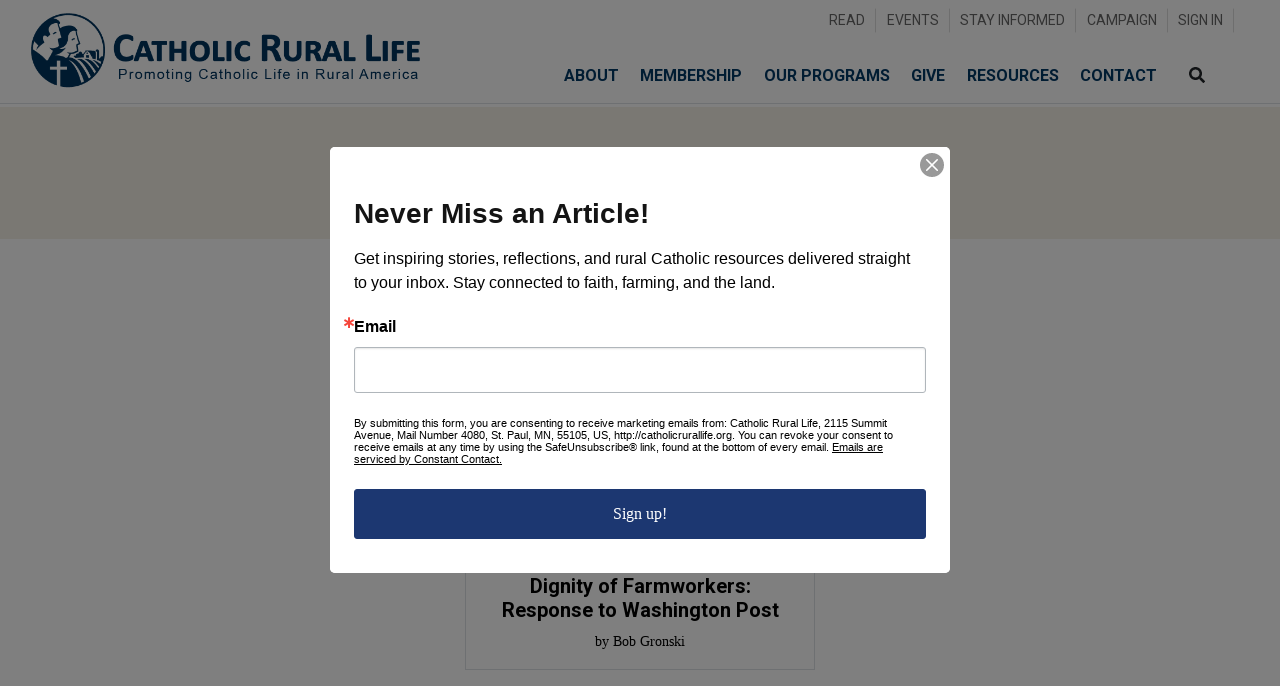

--- FILE ---
content_type: text/html; charset=UTF-8
request_url: https://catholicrurallife.org/tag/worker-rights/
body_size: 11932
content:
<!DOCTYPE html>
<html lang="en-US" class="no-js no-svg">
<head>
<link rel="profile" href="http://gmpg.org/xfn/11">
<meta charset="UTF-8">
<meta http-equiv="X-UA-Compatible" content="IE=edge">
<meta name="viewport" content="width=device-width, initial-scale=1.0">

<!-- Global site tag (gtag.js) - Google Analytics -->
<script async src="https://www.googletagmanager.com/gtag/js?id=UA-54600627-1"></script>
<script>
  window.dataLayer = window.dataLayer || [];
  function gtag(){dataLayer.push(arguments);}
  gtag('js', new Date());

  gtag('config', 'UA-54600627-1');
</script>

<!-- Google Tag Manager -->
<script>(function(w,d,s,l,i){w[l]=w[l]||[];w[l].push({'gtm.start':
new Date().getTime(),event:'gtm.js'});var f=d.getElementsByTagName(s)[0],
j=d.createElement(s),dl=l!='dataLayer'?'&l='+l:'';j.async=true;j.src=
'https://www.googletagmanager.com/gtm.js?id='+i+dl;f.parentNode.insertBefore(j,f);
})(window,document,'script','dataLayer','GTM-PFH8PHZ');</script>
<!-- End Google Tag Manager -->

<!-- Meta Pixel Code -->
<script>
!function(f,b,e,v,n,t,s)
{if(f.fbq)return;n=f.fbq=function(){n.callMethod?
n.callMethod.apply(n,arguments):n.queue.push(arguments)};
if(!f._fbq)f._fbq=n;n.push=n;n.loaded=!0;n.version='2.0';
n.queue=[];t=b.createElement(e);t.async=!0;
t.src=v;s=b.getElementsByTagName(e)[0];
s.parentNode.insertBefore(t,s)}(window, document,'script',
'https://connect.facebook.net/en_US/fbevents.js');
fbq('init', '945301650136095');
fbq('track', 'PageView');
</script>
<noscript><img height="1" width="1" style="display:none"
src="https://www.facebook.com/tr?id=945301650136095&ev=PageView&noscript=1"
/></noscript>
<!-- End Meta Pixel Code -->

<script>(function(html){html.className = html.className.replace(/\bno-js\b/,'js')})(document.documentElement);</script>
<meta name='robots' content='index, follow, max-image-preview:large, max-snippet:-1, max-video-preview:-1' />
	<style>img:is([sizes="auto" i], [sizes^="auto," i]) { contain-intrinsic-size: 3000px 1500px }</style>
	
	<!-- This site is optimized with the Yoast SEO plugin v26.1.1 - https://yoast.com/wordpress/plugins/seo/ -->
	<title>worker rights Archives - Catholic Rural Life</title>
	<link rel="canonical" href="https://catholicrurallife.org/tag/worker-rights/" />
	<meta property="og:locale" content="en_US" />
	<meta property="og:type" content="article" />
	<meta property="og:title" content="worker rights Archives - Catholic Rural Life" />
	<meta property="og:url" content="https://catholicrurallife.org/tag/worker-rights/" />
	<meta property="og:site_name" content="Catholic Rural Life" />
	<meta property="og:image" content="https://catholicrurallife.org/wp-content/uploads/CRL_LogoTag-Blue-NEW.png" />
	<meta property="og:image:width" content="690" />
	<meta property="og:image:height" content="172" />
	<meta property="og:image:type" content="image/png" />
	<meta name="twitter:card" content="summary_large_image" />
	<meta name="twitter:site" content="@CathRuralLife" />
	<script type="application/ld+json" class="yoast-schema-graph">{"@context":"https://schema.org","@graph":[{"@type":"CollectionPage","@id":"https://catholicrurallife.org/tag/worker-rights/","url":"https://catholicrurallife.org/tag/worker-rights/","name":"worker rights Archives - Catholic Rural Life","isPartOf":{"@id":"https://catholicrurallife.org/#website"},"primaryImageOfPage":{"@id":"https://catholicrurallife.org/tag/worker-rights/#primaryimage"},"image":{"@id":"https://catholicrurallife.org/tag/worker-rights/#primaryimage"},"thumbnailUrl":"https://catholicrurallife.org/wp-content/uploads/CAFO-Dairy-Blog.png","breadcrumb":{"@id":"https://catholicrurallife.org/tag/worker-rights/#breadcrumb"},"inLanguage":"en-US"},{"@type":"ImageObject","inLanguage":"en-US","@id":"https://catholicrurallife.org/tag/worker-rights/#primaryimage","url":"https://catholicrurallife.org/wp-content/uploads/CAFO-Dairy-Blog.png","contentUrl":"https://catholicrurallife.org/wp-content/uploads/CAFO-Dairy-Blog.png","width":400,"height":300},{"@type":"BreadcrumbList","@id":"https://catholicrurallife.org/tag/worker-rights/#breadcrumb","itemListElement":[{"@type":"ListItem","position":1,"name":"Home","item":"https://catholicrurallife.org/"},{"@type":"ListItem","position":2,"name":"worker rights"}]},{"@type":"WebSite","@id":"https://catholicrurallife.org/#website","url":"https://catholicrurallife.org/","name":"Catholic Rural Life","description":"","potentialAction":[{"@type":"SearchAction","target":{"@type":"EntryPoint","urlTemplate":"https://catholicrurallife.org/?s={search_term_string}"},"query-input":{"@type":"PropertyValueSpecification","valueRequired":true,"valueName":"search_term_string"}}],"inLanguage":"en-US"}]}</script>
	<!-- / Yoast SEO plugin. -->


<link rel='dns-prefetch' href='//www.google.com' />
<link rel='dns-prefetch' href='//fonts.googleapis.com' />
<link rel="alternate" type="application/rss+xml" title="Catholic Rural Life &raquo; Feed" href="https://catholicrurallife.org/feed/" />
<link rel="alternate" type="application/rss+xml" title="Catholic Rural Life &raquo; worker rights Tag Feed" href="https://catholicrurallife.org/tag/worker-rights/feed/" />
<link rel='stylesheet' id='wp-block-library-css' href='https://catholicrurallife.org/wp-includes/css/dist/block-library/style.min.css?ver=6.8.3' type='text/css' media='all' />
<style id='classic-theme-styles-inline-css' type='text/css'>
/*! This file is auto-generated */
.wp-block-button__link{color:#fff;background-color:#32373c;border-radius:9999px;box-shadow:none;text-decoration:none;padding:calc(.667em + 2px) calc(1.333em + 2px);font-size:1.125em}.wp-block-file__button{background:#32373c;color:#fff;text-decoration:none}
</style>
<style id='pdfemb-pdf-embedder-viewer-style-inline-css' type='text/css'>
.wp-block-pdfemb-pdf-embedder-viewer{max-width:none}

</style>
<style id='global-styles-inline-css' type='text/css'>
:root{--wp--preset--aspect-ratio--square: 1;--wp--preset--aspect-ratio--4-3: 4/3;--wp--preset--aspect-ratio--3-4: 3/4;--wp--preset--aspect-ratio--3-2: 3/2;--wp--preset--aspect-ratio--2-3: 2/3;--wp--preset--aspect-ratio--16-9: 16/9;--wp--preset--aspect-ratio--9-16: 9/16;--wp--preset--color--black: #000;--wp--preset--color--cyan-bluish-gray: #abb8c3;--wp--preset--color--white: #fff;--wp--preset--color--pale-pink: #f78da7;--wp--preset--color--vivid-red: #cf2e2e;--wp--preset--color--luminous-vivid-orange: #ff6900;--wp--preset--color--luminous-vivid-amber: #fcb900;--wp--preset--color--light-green-cyan: #7bdcb5;--wp--preset--color--vivid-green-cyan: #00d084;--wp--preset--color--pale-cyan-blue: #8ed1fc;--wp--preset--color--vivid-cyan-blue: #0693e3;--wp--preset--color--vivid-purple: #9b51e0;--wp--preset--color--blue: #003865;--wp--preset--color--green: #336633;--wp--preset--color--yellow: #fbc751;--wp--preset--color--warm-light: #f5f1e7;--wp--preset--color--gray: #ddd;--wp--preset--color--gray-light: #f1f1f1;--wp--preset--gradient--vivid-cyan-blue-to-vivid-purple: linear-gradient(135deg,rgba(6,147,227,1) 0%,rgb(155,81,224) 100%);--wp--preset--gradient--light-green-cyan-to-vivid-green-cyan: linear-gradient(135deg,rgb(122,220,180) 0%,rgb(0,208,130) 100%);--wp--preset--gradient--luminous-vivid-amber-to-luminous-vivid-orange: linear-gradient(135deg,rgba(252,185,0,1) 0%,rgba(255,105,0,1) 100%);--wp--preset--gradient--luminous-vivid-orange-to-vivid-red: linear-gradient(135deg,rgba(255,105,0,1) 0%,rgb(207,46,46) 100%);--wp--preset--gradient--very-light-gray-to-cyan-bluish-gray: linear-gradient(135deg,rgb(238,238,238) 0%,rgb(169,184,195) 100%);--wp--preset--gradient--cool-to-warm-spectrum: linear-gradient(135deg,rgb(74,234,220) 0%,rgb(151,120,209) 20%,rgb(207,42,186) 40%,rgb(238,44,130) 60%,rgb(251,105,98) 80%,rgb(254,248,76) 100%);--wp--preset--gradient--blush-light-purple: linear-gradient(135deg,rgb(255,206,236) 0%,rgb(152,150,240) 100%);--wp--preset--gradient--blush-bordeaux: linear-gradient(135deg,rgb(254,205,165) 0%,rgb(254,45,45) 50%,rgb(107,0,62) 100%);--wp--preset--gradient--luminous-dusk: linear-gradient(135deg,rgb(255,203,112) 0%,rgb(199,81,192) 50%,rgb(65,88,208) 100%);--wp--preset--gradient--pale-ocean: linear-gradient(135deg,rgb(255,245,203) 0%,rgb(182,227,212) 50%,rgb(51,167,181) 100%);--wp--preset--gradient--electric-grass: linear-gradient(135deg,rgb(202,248,128) 0%,rgb(113,206,126) 100%);--wp--preset--gradient--midnight: linear-gradient(135deg,rgb(2,3,129) 0%,rgb(40,116,252) 100%);--wp--preset--font-size--small: 13px;--wp--preset--font-size--medium: 20px;--wp--preset--font-size--large: 36px;--wp--preset--font-size--x-large: 42px;--wp--preset--spacing--20: 0.44rem;--wp--preset--spacing--30: 0.67rem;--wp--preset--spacing--40: 1rem;--wp--preset--spacing--50: 1.5rem;--wp--preset--spacing--60: 2.25rem;--wp--preset--spacing--70: 3.38rem;--wp--preset--spacing--80: 5.06rem;--wp--preset--shadow--natural: 6px 6px 9px rgba(0, 0, 0, 0.2);--wp--preset--shadow--deep: 12px 12px 50px rgba(0, 0, 0, 0.4);--wp--preset--shadow--sharp: 6px 6px 0px rgba(0, 0, 0, 0.2);--wp--preset--shadow--outlined: 6px 6px 0px -3px rgba(255, 255, 255, 1), 6px 6px rgba(0, 0, 0, 1);--wp--preset--shadow--crisp: 6px 6px 0px rgba(0, 0, 0, 1);}:where(.is-layout-flex){gap: 0.5em;}:where(.is-layout-grid){gap: 0.5em;}body .is-layout-flex{display: flex;}.is-layout-flex{flex-wrap: wrap;align-items: center;}.is-layout-flex > :is(*, div){margin: 0;}body .is-layout-grid{display: grid;}.is-layout-grid > :is(*, div){margin: 0;}:where(.wp-block-columns.is-layout-flex){gap: 2em;}:where(.wp-block-columns.is-layout-grid){gap: 2em;}:where(.wp-block-post-template.is-layout-flex){gap: 1.25em;}:where(.wp-block-post-template.is-layout-grid){gap: 1.25em;}.has-black-color{color: var(--wp--preset--color--black) !important;}.has-cyan-bluish-gray-color{color: var(--wp--preset--color--cyan-bluish-gray) !important;}.has-white-color{color: var(--wp--preset--color--white) !important;}.has-pale-pink-color{color: var(--wp--preset--color--pale-pink) !important;}.has-vivid-red-color{color: var(--wp--preset--color--vivid-red) !important;}.has-luminous-vivid-orange-color{color: var(--wp--preset--color--luminous-vivid-orange) !important;}.has-luminous-vivid-amber-color{color: var(--wp--preset--color--luminous-vivid-amber) !important;}.has-light-green-cyan-color{color: var(--wp--preset--color--light-green-cyan) !important;}.has-vivid-green-cyan-color{color: var(--wp--preset--color--vivid-green-cyan) !important;}.has-pale-cyan-blue-color{color: var(--wp--preset--color--pale-cyan-blue) !important;}.has-vivid-cyan-blue-color{color: var(--wp--preset--color--vivid-cyan-blue) !important;}.has-vivid-purple-color{color: var(--wp--preset--color--vivid-purple) !important;}.has-black-background-color{background-color: var(--wp--preset--color--black) !important;}.has-cyan-bluish-gray-background-color{background-color: var(--wp--preset--color--cyan-bluish-gray) !important;}.has-white-background-color{background-color: var(--wp--preset--color--white) !important;}.has-pale-pink-background-color{background-color: var(--wp--preset--color--pale-pink) !important;}.has-vivid-red-background-color{background-color: var(--wp--preset--color--vivid-red) !important;}.has-luminous-vivid-orange-background-color{background-color: var(--wp--preset--color--luminous-vivid-orange) !important;}.has-luminous-vivid-amber-background-color{background-color: var(--wp--preset--color--luminous-vivid-amber) !important;}.has-light-green-cyan-background-color{background-color: var(--wp--preset--color--light-green-cyan) !important;}.has-vivid-green-cyan-background-color{background-color: var(--wp--preset--color--vivid-green-cyan) !important;}.has-pale-cyan-blue-background-color{background-color: var(--wp--preset--color--pale-cyan-blue) !important;}.has-vivid-cyan-blue-background-color{background-color: var(--wp--preset--color--vivid-cyan-blue) !important;}.has-vivid-purple-background-color{background-color: var(--wp--preset--color--vivid-purple) !important;}.has-black-border-color{border-color: var(--wp--preset--color--black) !important;}.has-cyan-bluish-gray-border-color{border-color: var(--wp--preset--color--cyan-bluish-gray) !important;}.has-white-border-color{border-color: var(--wp--preset--color--white) !important;}.has-pale-pink-border-color{border-color: var(--wp--preset--color--pale-pink) !important;}.has-vivid-red-border-color{border-color: var(--wp--preset--color--vivid-red) !important;}.has-luminous-vivid-orange-border-color{border-color: var(--wp--preset--color--luminous-vivid-orange) !important;}.has-luminous-vivid-amber-border-color{border-color: var(--wp--preset--color--luminous-vivid-amber) !important;}.has-light-green-cyan-border-color{border-color: var(--wp--preset--color--light-green-cyan) !important;}.has-vivid-green-cyan-border-color{border-color: var(--wp--preset--color--vivid-green-cyan) !important;}.has-pale-cyan-blue-border-color{border-color: var(--wp--preset--color--pale-cyan-blue) !important;}.has-vivid-cyan-blue-border-color{border-color: var(--wp--preset--color--vivid-cyan-blue) !important;}.has-vivid-purple-border-color{border-color: var(--wp--preset--color--vivid-purple) !important;}.has-vivid-cyan-blue-to-vivid-purple-gradient-background{background: var(--wp--preset--gradient--vivid-cyan-blue-to-vivid-purple) !important;}.has-light-green-cyan-to-vivid-green-cyan-gradient-background{background: var(--wp--preset--gradient--light-green-cyan-to-vivid-green-cyan) !important;}.has-luminous-vivid-amber-to-luminous-vivid-orange-gradient-background{background: var(--wp--preset--gradient--luminous-vivid-amber-to-luminous-vivid-orange) !important;}.has-luminous-vivid-orange-to-vivid-red-gradient-background{background: var(--wp--preset--gradient--luminous-vivid-orange-to-vivid-red) !important;}.has-very-light-gray-to-cyan-bluish-gray-gradient-background{background: var(--wp--preset--gradient--very-light-gray-to-cyan-bluish-gray) !important;}.has-cool-to-warm-spectrum-gradient-background{background: var(--wp--preset--gradient--cool-to-warm-spectrum) !important;}.has-blush-light-purple-gradient-background{background: var(--wp--preset--gradient--blush-light-purple) !important;}.has-blush-bordeaux-gradient-background{background: var(--wp--preset--gradient--blush-bordeaux) !important;}.has-luminous-dusk-gradient-background{background: var(--wp--preset--gradient--luminous-dusk) !important;}.has-pale-ocean-gradient-background{background: var(--wp--preset--gradient--pale-ocean) !important;}.has-electric-grass-gradient-background{background: var(--wp--preset--gradient--electric-grass) !important;}.has-midnight-gradient-background{background: var(--wp--preset--gradient--midnight) !important;}.has-small-font-size{font-size: var(--wp--preset--font-size--small) !important;}.has-medium-font-size{font-size: var(--wp--preset--font-size--medium) !important;}.has-large-font-size{font-size: var(--wp--preset--font-size--large) !important;}.has-x-large-font-size{font-size: var(--wp--preset--font-size--x-large) !important;}
:where(.wp-block-post-template.is-layout-flex){gap: 1.25em;}:where(.wp-block-post-template.is-layout-grid){gap: 1.25em;}
:where(.wp-block-columns.is-layout-flex){gap: 2em;}:where(.wp-block-columns.is-layout-grid){gap: 2em;}
:root :where(.wp-block-pullquote){font-size: 1.5em;line-height: 1.6;}
</style>
<link rel='stylesheet' id='woocommerce-layout-css' href='https://catholicrurallife.org/wp-content/plugins/woocommerce/assets/css/woocommerce-layout.css?ver=10.2.2' type='text/css' media='all' />
<link rel='stylesheet' id='woocommerce-smallscreen-css' href='https://catholicrurallife.org/wp-content/plugins/woocommerce/assets/css/woocommerce-smallscreen.css?ver=10.2.2' type='text/css' media='only screen and (max-width: 768px)' />
<link rel='stylesheet' id='woocommerce-general-css' href='https://catholicrurallife.org/wp-content/plugins/woocommerce/assets/css/woocommerce.css?ver=10.2.2' type='text/css' media='all' />
<style id='woocommerce-inline-inline-css' type='text/css'>
.woocommerce form .form-row .required { visibility: visible; }
</style>
<link rel='stylesheet' id='wpmenucart-icons-css' href='https://catholicrurallife.org/wp-content/plugins/wp-menu-cart/assets/css/wpmenucart-icons.min.css?ver=2.14.12' type='text/css' media='all' />
<style id='wpmenucart-icons-inline-css' type='text/css'>
@font-face{font-family:WPMenuCart;src:url(https://catholicrurallife.org/wp-content/plugins/wp-menu-cart/assets/fonts/WPMenuCart.eot);src:url(https://catholicrurallife.org/wp-content/plugins/wp-menu-cart/assets/fonts/WPMenuCart.eot?#iefix) format('embedded-opentype'),url(https://catholicrurallife.org/wp-content/plugins/wp-menu-cart/assets/fonts/WPMenuCart.woff2) format('woff2'),url(https://catholicrurallife.org/wp-content/plugins/wp-menu-cart/assets/fonts/WPMenuCart.woff) format('woff'),url(https://catholicrurallife.org/wp-content/plugins/wp-menu-cart/assets/fonts/WPMenuCart.ttf) format('truetype'),url(https://catholicrurallife.org/wp-content/plugins/wp-menu-cart/assets/fonts/WPMenuCart.svg#WPMenuCart) format('svg');font-weight:400;font-style:normal;font-display:swap}
</style>
<link rel='stylesheet' id='wpmenucart-css' href='https://catholicrurallife.org/wp-content/plugins/wp-menu-cart/assets/css/wpmenucart-main.min.css?ver=2.14.12' type='text/css' media='all' />
<link rel='stylesheet' id='brands-styles-css' href='https://catholicrurallife.org/wp-content/plugins/woocommerce/assets/css/brands.css?ver=10.2.2' type='text/css' media='all' />
<link rel='stylesheet' id='bootstrap-css' href='https://catholicrurallife.org/wp-content/themes/Generations/assets/css/bootstrap.min.css' type='text/css' media='all' />
<link rel='stylesheet' id='theme-css' href='https://catholicrurallife.org/wp-content/themes/Generations/style.css?ver=1747794038' type='text/css' media='all' />
<link rel='stylesheet' id='fontawesome-css' href='https://catholicrurallife.org/wp-content/themes/Generations/assets/fontawesome/css/all.css' type='text/css' media='all' />
<link rel='stylesheet' id='google-fonts-css' href='https://fonts.googleapis.com/css2?family=Roboto%3Aital%2Cwght%400%2C400%3B0%2C700%3B1%2C300&#038;display=swap&#038;ver=6.8.3' type='text/css' media='all' />
<link rel='stylesheet' id='tiny-slider-style-css' href='https://catholicrurallife.org/wp-content/themes/Generations/assets/css/tiny-slider.css?ver=6.8.3' type='text/css' media='all' />
<style id='kadence-blocks-global-variables-inline-css' type='text/css'>
:root {--global-kb-font-size-sm:clamp(0.8rem, 0.73rem + 0.217vw, 0.9rem);--global-kb-font-size-md:clamp(1.1rem, 0.995rem + 0.326vw, 1.25rem);--global-kb-font-size-lg:clamp(1.75rem, 1.576rem + 0.543vw, 2rem);--global-kb-font-size-xl:clamp(2.25rem, 1.728rem + 1.63vw, 3rem);--global-kb-font-size-xxl:clamp(2.5rem, 1.456rem + 3.26vw, 4rem);--global-kb-font-size-xxxl:clamp(2.75rem, 0.489rem + 7.065vw, 6rem);}:root {--global-palette1: #3182CE;--global-palette2: #2B6CB0;--global-palette3: #1A202C;--global-palette4: #2D3748;--global-palette5: #4A5568;--global-palette6: #718096;--global-palette7: #EDF2F7;--global-palette8: #F7FAFC;--global-palette9: #ffffff;}
</style>
<script type="text/javascript" src="https://catholicrurallife.org/wp-content/themes/Generations/assets/js/jquery.min.js" id="jquery-js"></script>
<script type="text/javascript" src="https://catholicrurallife.org/wp-content/plugins/woocommerce/assets/js/jquery-blockui/jquery.blockUI.min.js?ver=2.7.0-wc.10.2.2" id="jquery-blockui-js" defer="defer" data-wp-strategy="defer"></script>
<script type="text/javascript" id="wc-add-to-cart-js-extra">
/* <![CDATA[ */
var wc_add_to_cart_params = {"ajax_url":"\/wp-admin\/admin-ajax.php","wc_ajax_url":"\/?wc-ajax=%%endpoint%%","i18n_view_cart":"View cart","cart_url":"https:\/\/catholicrurallife.org\/cart\/","is_cart":"","cart_redirect_after_add":"no"};
/* ]]> */
</script>
<script type="text/javascript" src="https://catholicrurallife.org/wp-content/plugins/woocommerce/assets/js/frontend/add-to-cart.min.js?ver=10.2.2" id="wc-add-to-cart-js" defer="defer" data-wp-strategy="defer"></script>
<script type="text/javascript" src="https://catholicrurallife.org/wp-content/plugins/woocommerce/assets/js/js-cookie/js.cookie.min.js?ver=2.1.4-wc.10.2.2" id="js-cookie-js" defer="defer" data-wp-strategy="defer"></script>
<script type="text/javascript" id="woocommerce-js-extra">
/* <![CDATA[ */
var woocommerce_params = {"ajax_url":"\/wp-admin\/admin-ajax.php","wc_ajax_url":"\/?wc-ajax=%%endpoint%%","i18n_password_show":"Show password","i18n_password_hide":"Hide password"};
/* ]]> */
</script>
<script type="text/javascript" src="https://catholicrurallife.org/wp-content/plugins/woocommerce/assets/js/frontend/woocommerce.min.js?ver=10.2.2" id="woocommerce-js" defer="defer" data-wp-strategy="defer"></script>
<link rel="https://api.w.org/" href="https://catholicrurallife.org/wp-json/" /><link rel="alternate" title="JSON" type="application/json" href="https://catholicrurallife.org/wp-json/wp/v2/tags/388" /><!-- Begin Constant Contact Active Forms -->
<script> var _ctct_m = "8d48c3475e86b3c83cdeb491215f1e5e"; </script>
<script id="signupScript" src="//static.ctctcdn.com/js/signup-form-widget/current/signup-form-widget.min.js" async defer></script>
<!-- End Constant Contact Active Forms -->	<noscript><style>.woocommerce-product-gallery{ opacity: 1 !important; }</style></noscript>
	<link rel="icon" href="https://catholicrurallife.org/wp-content/uploads/fav-100x100.png" sizes="32x32" />
<link rel="icon" href="https://catholicrurallife.org/wp-content/uploads/fav.png" sizes="192x192" />
<link rel="apple-touch-icon" href="https://catholicrurallife.org/wp-content/uploads/fav.png" />
<meta name="msapplication-TileImage" content="https://catholicrurallife.org/wp-content/uploads/fav.png" />
		<style type="text/css" id="wp-custom-css">
			#wp-admin-bar-edit-profile {
	display: none;
}

#main-nav .nav-item {
	padding: 5px .65em;
}

.kb-theme-content-width {
	max-width: 1400px;
}

hr.kt-divider {
	background: none;
}

.wp-block-separator {
	border: none;
}

.gform_required_legend {
	display: none;
}

@media (min-width: 992px) {
	.wp-block-column.border-thick + .wp-block-column {
	padding-left: 10px;
}
	.border-thick {
		padding-right: 50px;
	border-right: 2px solid #000 !important;
}
	article p, 
	article ul, 
	article ol {
		font-size: 18px;
	}
	.page-banner-title h1 {
  font-size: 2.3rem;
}
}

@media (max-width: 1199px) {
	#menu-lower-nav .dropdown,
	#menu-lower-nav .dropdown-menu {
border: none !important;
	}
	#menu-lower-nav .nav-item .nav-link:hover {
		box-shadow: none;
}
	
}

@media (min-width: 1200px) {
	#menu-upper-nav a {
	font-weight: 300 !important; 
	font-size: 14px !important;
	color: #666 !important;
}
	

#menu-lower-nav .dropdown:hover .dropdown-menu {
  	display: block;
}
	
	#menu-lower-nav .dropdown-menu a:hover {
		color: #336633 !important;
	}
		
#menu-upper-nav li {
	border-right: 1px solid #ddd !important;
	padding-bottom: 0 !important;
	padding-top: 0 !important;
}

#menu-upper-nav li:last-of-type {
	border-right: none !important;
}
	
	#menu-lower-nav .dropdown-toggle::after {
		display: none;
	}
}

#menu-lower-nav .dropdown-item:focus, #menu-lower-nav .dropdown-item:hover {
		box-shadow: none;
}

.pg-divider {
	height: 10px;
	width: 75px; 
	text-align: center !important;
	background-color: #fcb900;
	margin-bottom: 10px;
}

.wp-block-quote {
	padding-top: 20px;
	padding-bottom:20px;
}

.thrive-card {
	margin-bottom: 15px;
}

.campaign-goals-block {
	margin-top: -25px;
}

.campaign-goals p {
	margin-bottom: 0px !important;
}

.wp-block-table.border-none td {
	border: none;
}

body.logged-in .d-none-loggedin {
	display: none;
}

body.logged-in .d-none-loggedout {
	display: inline-block;
}

.d-none-loggedout {
	display: none;
}

.news-card img {
	aspect-ratio: 1200/628;
}

.page-id-11 #field_6_1 {
	width: 100%
}

.page-id-11 #field_6_2 {
	width: 100%;
}

.page-id-11 #field_6_3 select{
	height: 50px;
}

.page-id-11 #input_6_3{
	color: #bcbbbb;
}

input::placeholder{
	color: #bcbbbb;
}

.page-id-1221 #field_6_1 {
	width: 100%
}

.page-id-1221 #field_6_2 {
	width: 100%;
}

.page-id-1221 #input_6_3{
	color: #bcbbbb;
}

input::placeholder{
	color: #bcbbbb;
}

.page-id-1221 #field_6_3 select{
	height: 50px;
	border: none;
}

.single-product h1{
	font-size: 40px;
}

.single-product .price{
	color: #000 !important;
	font-size: 18px !important; 
}

.single-product form button{
	color: #000 !important;
	background-color: #fbc751 !important;  
	border:2px solid #fbc751 !important;
	width: 80%;
	text-transform: uppercase;	
}

.single-product .cart {
	display: flex;
	align-items: center;
}

.single-product form button:hover{
	color: #000 !important;
	background-color: #fab71f !important;  
}

.single-product .product_meta {
	display: none; 
}

.single-product .related h2 {
	 font-size: 30px !important;
	color: #000; 
	text-align: center; 
}

.single-product .related .woocommerce-loop-product__title {
	 font-size: 16px !important;

}


.single-product .related .button{
	 color: #fff;
	background-color: #000;
	width: 100%;
	text-align: center;
}

.single-product article a{
	 box-shadow: none;
}


.woocommerce ul.products li.product a img {
	object-fit: contain;
  width: 150px;
  height: 250px;
	margin-left: auto;
	margin-right: auto;
	margin-bottom: 0;
}


.woocommerce ul.products {
	height: 465px;
}

.woocommerce ul.products li.product {
	margin-bottom: 0;
	display: flex;
	flex-direction: column;
	height: 100%;
	justify-content: space-between
}

.woocommerce-shop .amount {
	color	: #000;
}

.woocommerce a.button {
/* 	background-color: #fff!important;
	color: #000 !important;
	border: 2px solid #000 !important;
	text-align: center */
	display: none !important;
}

/* .woocommerce a.button:hover {
	background-color: #000 !important;
	color: #fff !important;
	border: 2px solid #000;
}
 */

.woocommerce ul.products li.product a.woocommerce-loop-product__link {
	border: 1px solid #d1d1d1;
	min-height: 375px;
}


.woocommerce .product:hover a img {
	transform: scale(1.05);
	transition: transform 0.5s ease;
}


.woocommerce-shop li{
	margin-bottom: 50px !important
}

.woocommerce ul.products li.product a {
	box-shadow: none !important;
}

.woocommerce-cart .wc-block-cart__submit-container a {
	background-color: #000 !important;
	color: #fff !important;
	border: 2px solid #000;
	text-align: center
	text-transform: uppercase !important;
}

.woocommerce-cart article a:hover {
	background-color: #fff !important;
	color: #000 !important;
	border: 2px solid #000;
}

.woocommerce-cart article a {
	box-shadow: none !important;
}

.woocommerce-loop-product__title {
	text-align: center;
}

.woocommerce-LoopProduct-link .price {
	text-align: center;
}

.woocommerce ul.products li.product a.woocommerce-loop-product__link {
	margin-top: auto;
}

.woocommerce ul.products li.product h2 {
	font-size: 20px !important;
}

.woocommerce ul.products li.product .price {
	font-size: 20px !important;
}

.woocommerce-js article a{
	box-shadow: none;
}

.woocommerce ul.products li.product .button {
	width: auto;
	margin-left:auto;
	margin-right: auto;
}

.added_to_cart {
	background-color: #fbc751;
	text-align:center;
	color: #000;
	font-weight: 700;
	text-transform: uppercase;
	padding-top: 1.5rem;
	padding-bottom: 1rem;
	margin-top: 15px;
}

.added_to_cart:hover {
	background-color: #fab71f;
}

.wc-block-checkout__actions_row  .wc-block-components-checkout-place-order-button{
	background-color: #fbc751;
	text-align:center;
	color: #000;
	font-weight: 700;
	text-transform: uppercase;
	padding-top: 1.5rem;
	padding-bottom: 1rem;
	margin-top: 15px;
}

.wc-block-checkout__actions_row  .wc-block-components-checkout-place-order-button:hover {
	background-color: #fab71f;
}

.woocommerce.columns-3 {
	width: 100%;
}

.my-category-filter-dropdown {
	width: 100%; 
	padding: 12px;
}		</style>
		</head>

<body class="archive tag tag-worker-rights tag-388 wp-theme-Generations theme-Generations woocommerce-no-js">

<!-- Google Tag Manager (noscript) -->
<noscript><iframe src="https://www.googletagmanager.com/ns.html?id=GTM-PFH8PHZ"
height="0" width="0" style="display:none;visibility:hidden"></iframe></noscript>
<!-- End Google Tag Manager (noscript) -->
<nav id="main-nav" class="navbar navbar-expand-xl has-white-background-color border-bottom affixed fixed-top">
  <div class="container container-max">
    <div class="row w-100 mx-0">
      <div class="col-xl-4 col-md-6 col-7 px-0">
        <a class="navbar-brand pb-0 mb-n3" href="https://catholicrurallife.org"><img src="https://catholicrurallife.org/wp-content/themes/Generations/assets/images/logo.png"/></a>
      </div>
      <div class="col-md-6 col-5 d-xl-none text-right align-self-center px-0">
        <button class="navbar-toggler navbar-toggler-right py-2" type="button" data-toggle="collapse" data-target="#mainNav" aria-controls="menu" aria-expanded="false" aria-label="Toggle navigation">
          <i class="fas fa-bars has-blue-color"></i>
        </button>
      </div>
      <div class="col-xl-8 align-self-center">

        <div class="py-4 py-xl-0 d-none d-xl-block mb-4"><ul id="menu-upper-nav" class="nav navbar-nav justify-content-end"><li id="menu-item-6911" class="menu-item menu-item-type-post_type menu-item-object-page current_page_parent menu-item-6911 nav-item"><a href="https://catholicrurallife.org/blog/" class="nav-link">Read</a></li>
<li id="menu-item-6910" class="menu-item menu-item-type-custom menu-item-object-custom menu-item-6910 nav-item"><a href="https://catholicrurallife.org/upcoming-events/" class="nav-link">Events</a></li>
<li id="menu-item-6912" class="menu-item menu-item-type-post_type menu-item-object-page menu-item-6912 nav-item"><a href="https://catholicrurallife.org/email/" class="nav-link">Stay Informed</a></li>
<li id="menu-item-6914" class="menu-item menu-item-type-custom menu-item-object-custom menu-item-6914 nav-item"><a href="https://catholicrurallife.org/sowing-seeds-for-faith-and-growth/" class="nav-link">Campaign</a></li>
<li id="menu-item-6913" class="d-none-loggedin menu-item menu-item-type-custom menu-item-object-custom menu-item-6913 nav-item"><a href="https://catholicrurallife.org/wp-login.php?redirect_to=https://catholicrurallife.org/members/" class="nav-link">Sign In</a></li>
<li id="menu-item-7251" class="d-none-loggedout menu-item menu-item-type-custom menu-item-object-custom menu-item-7251 nav-item"><a href="/members/" class="nav-link">Member Portal</a></li>
<li id="menu-item-7254" class="d-none-loggedout menu-item menu-item-type-custom menu-item-object-custom menu-item-7254 nav-item"><a href="https://catholicrurallife.org/wp-login.php?action=logout" class="nav-link">Sign Out</a></li>
</ul></div>
        <div class="collapse navbar-collapse" id="mainNav">
          <div class="ml-auto pt-4 py-xl-0"><ul id="menu-lower-nav" class="nav navbar-nav"><li id="menu-item-6904" class="menu-item menu-item-type-custom menu-item-object-custom menu-item-has-children menu-item-6904 nav-item dropdown"><a href="#" class="nav-link dropdown-toggle" data-toggle="dropdown">About</a>
<div class="dropdown-menu">
<a href="https://catholicrurallife.org/about/crl-staff/" class=" dropdown-item">Staff</a><a href="https://catholicrurallife.org/about/board-of-directors/" class=" dropdown-item">Board of Directors</a><a href="https://catholicrurallife.org/about/history/" class=" dropdown-item">About Catholic Rural Life</a><a href="https://catholicrurallife.org/2023-2024-annual-report/" class=" dropdown-item">2024-2025 Annual Report</a><a href="https://catholicrurallife.org/about/employment-opportunities/" class=" dropdown-item">Career Opportunities</a></div>
</li>
<li id="menu-item-6905" class="menu-item menu-item-type-custom menu-item-object-custom menu-item-has-children menu-item-6905 nav-item dropdown"><a href="#" class="nav-link dropdown-toggle" data-toggle="dropdown">Membership</a>
<div class="dropdown-menu">
<a href="https://catholicrurallife.org/get-involved/join/" class=" dropdown-item">Join Now</a><a href="https://catholicrurallife.org/renew-your-membership/" class=" dropdown-item">Renew</a><a href="https://catholicrurallife.org/get-involved/join/" class=" dropdown-item">Benefits</a><a href="https://catholicrurallife.org/email/" class=" dropdown-item">Stay Informed</a></div>
</li>
<li id="menu-item-6906" class="menu-item menu-item-type-custom menu-item-object-custom menu-item-has-children menu-item-6906 nav-item dropdown"><a href="#" class="nav-link dropdown-toggle" data-toggle="dropdown">Our Programs</a>
<div class="dropdown-menu">
<a href="https://catholicrurallife.org/about/crl-chapters/" class=" dropdown-item">CRL Chapters</a><a href="https://catholicrurallife.org/trm/" class=" dropdown-item">Thriving in Rural Ministry</a><a href="https://catholicrurallife.org/thriving-rural-congregations/" class=" dropdown-item">Thriving Rural Congregations</a><a href="https://catholicrurallife.org/our-priorities/" class=" dropdown-item">Other Initiatives</a></div>
</li>
<li id="menu-item-6907" class="menu-item menu-item-type-custom menu-item-object-custom menu-item-has-children menu-item-6907 nav-item dropdown"><a href="#" class="nav-link dropdown-toggle" data-toggle="dropdown">Give</a>
<div class="dropdown-menu">
<a href="https://catholicrurallife.org/get-involved/donate/" class=" dropdown-item">Donate</a><a href="https://catholicrurallife.org/ways-to-give/" class=" dropdown-item">Ways to Give</a><a href="https://catholicrurallife.org/sowing-seeds-for-faith-and-growth/" class=" dropdown-item">Sowing Seeds for Faith and Growth Campaign</a><a href="https://mycatholicwill.com/crl" class=" dropdown-item">MyCatholicWill</a></div>
</li>
<li id="menu-item-6908" class="menu-item menu-item-type-custom menu-item-object-custom menu-item-has-children menu-item-6908 nav-item dropdown"><a href="#" class="nav-link dropdown-toggle" data-toggle="dropdown">Resources</a>
<div class="dropdown-menu">
<a href="https://catholicrurallife.org/about/" class=" dropdown-item">Learn More</a><a href="/crl-store" class=" dropdown-item">Store</a><a href="https://catholicrurallife.org/magazine/" class=" dropdown-item">Magazine</a><a href="https://catholicrurallife.org/spiritual-resources/" class=" dropdown-item">Spiritual Resources</a></div>
</li>
<li id="menu-item-6909" class="menu-item menu-item-type-custom menu-item-object-custom menu-item-6909 nav-item"><a href="https://catholicrurallife.org/contact/" class="nav-link">Contact</a></li>
<li id="menu-item-6948" class="d-xl-none menu-item menu-item-type-post_type menu-item-object-page current_page_parent menu-item-6948 nav-item"><a href="https://catholicrurallife.org/blog/" class="nav-link">Read</a></li>
<li id="menu-item-6949" class="d-xl-none menu-item menu-item-type-custom menu-item-object-custom menu-item-6949 nav-item"><a href="https://catholicrurallife.org/upcoming-events/" class="nav-link">Events</a></li>
<li id="menu-item-6950" class="d-xl-none d-none-loggedin menu-item menu-item-type-custom menu-item-object-custom menu-item-6950 nav-item"><a href="https://catholicrurallife.org/wp-login.php?redirect_to=https://catholicrurallife.org/member-portal/" class="nav-link">Sign In</a></li>
<li id="menu-item-7253" class="d-none-loggedout d-xl-none menu-item menu-item-type-custom menu-item-object-custom menu-item-7253 nav-item"><a href="/member-portal/" class="nav-link">Member Portal</a></li>
<li class="menu-item nav-item wpmenucartli wpmenucart-display-standard menu-item empty-wpmenucart" id="wpmenucartli"><a class="wpmenucart-contents empty-wpmenucart" style="display:none">&nbsp;</a></li></ul></div>
          <form id="nav-buttons" class="form-inline pl-xl-2 pl-lg-3 py-xl-0">
            <button class="btn mr-3" data-toggle="collapse" data-target="#search-nav" type="button"><i class="fas fa-search"></i></button>
          </form>
          

        </div>

        <div class="collapse" id="search-nav">
          <div class="container px-0">
            <form class="form-inline ml-auto my-3" method="get" action="https://catholicrurallife.org">

              <input type="search" class="form-control min-250 rounded-0 height-40" name="s" placeholder="What are you looking for?">

              <button type="submit" class="btn btn-yellow rounded-0 font-weight-bold with-border height-40">SEARCH</button>
            </form>
          </div>
        </div>

      </div>
    </div>
  </div>
</nav>
<div class="has-warm-light-background-color">
	<div class="container container-wide">
		<div class="row">
			<div class="col-lg-12 px-0">
																		
				<div class="page-banner-title">
					<h1 class="py-5 my-0 text-center has-black-color">worker rights</h1>
				</div>
			</div>
		</div>
	</div>
</div>

<section>
  <div class="container">
    			<div class="row justify-content-center">
					      	<div class="col-lg-4 col-6 py-4 text-center d-flex align-self-stretch news-card ">
  <div class="border w-100">
    <a href="https://catholicrurallife.org/3636-2/">
                        <img width="400" height="300" src="https://catholicrurallife.org/wp-content/uploads/CAFO-Dairy-Blog.png" class="img-slider-size img-brightness wp-post-image" alt="" decoding="async" fetchpriority="high" srcset="https://catholicrurallife.org/wp-content/uploads/CAFO-Dairy-Blog.png 400w, https://catholicrurallife.org/wp-content/uploads/CAFO-Dairy-Blog-300x225.png 300w" sizes="(max-width: 400px) 100vw, 400px" />        
          </a>

            <p class="font-size-12 py-2 px-2 mb-0 font-sans text-uppercase has-warm-light-background-color font-bold"><i class="fad fa-tags mr-1"></i> <a href="/category/agriculture">Ethical Food and Agriculture</a></p>
              <div class="pb-3 mt-0 pt-1 px-3">
      <p class="font-sans has-black-color font-size-20 line-height-sm font-bold mb-2 mt-3">Dignity of Farmworkers: Response to Washington Post</p>
              <p class="mb-0 has-black-color font-size-14">by Bob Gronski</p>
          </div>
  </div>
</div>
	    				</div>
    	      </div>
</section>
<div id="footer" class="py-2 has-warm-light-background-color">
	<div class="container">
		<div class="row justify-content-center py-5">
      <div class="col-1 px-0 align-self-center">
        <img src="/wp-content/uploads/fav.png"/>
      </div>
      <div class="col-lg-4 col-md-6 pl-md-4 align-self-center">
        <p class="mb-md-0 text-center text-md-left line-height-regular"><span class="font-bold letter-spacing">Catholic Rural Life</span><br/>University of St. Thomas - Mail 4080<br/>2115 Summit Avenue</span><br/>St. Paul, MN 55105<br/><a href="/contact/">Contact Us</a></p>
      </div>
			<div class="col-md-4 col-lg-3 align-self-center mb-4 mb-md-0 text-center" ><!--text-md-left-->
				<p class="card-text mb-0 pb-0 font-size-16"><a href="tel:6514448714"><i class="fa-light fa-phone"></i> 651-444-8714</a></p>
				<p class="card-text mb-0 pb-2 font-size-16"><a href="mailto:info@catholicrurallife.org"><i class="fa-light fa-envelope"></i> info@catholicrurallife.org</a></p>
									<a href="http://twitter.com/CathRuralLife" class="link-white" target="_blank"><span class="has-white-background-color rounded-circle mr-3 footer-social-icon"><i class="fab fa-twitter fa-fw"></i></span><span class="sr-only">Twitter</span></a>
									<a href="https://www.facebook.com/pages/National-Catholic-Rural-Life-Conference/129933070351460?ref=ts" class="link-white" target="_blank"><span class="has-white-background-color rounded-circle mr-3 footer-social-icon"><i class="fab fa-facebook-f fa-fw"></i></span><span class="sr-only">Facebook</span></a>
									<a href="https://instagram.com/catholicrurallife/" class="link-white" target="_blank"><span class="has-white-background-color rounded-circle mr-3 footer-social-icon"><i class="fab fa-instagram fa-fw"></i></span><span class="sr-only">Instagram</span></a>
				

			</div>
			<div class="col-lg-4 align-self-center mt-4 mt-lg-0">
        <div class="menu-footer-container"><ul id="menu-footer" class="navbar-nav nav navbar-expand"><li id="menu-item-5309" class="menu-item menu-item-type-post_type menu-item-object-page menu-item-5309 nav-item"><a href="https://catholicrurallife.org/get-involved/join/" class="nav-link">Join</a></li>
<li id="menu-item-5307" class="menu-item menu-item-type-post_type menu-item-object-page menu-item-5307 nav-item"><a href="https://catholicrurallife.org/renew-your-membership/" class="nav-link">Renew</a></li>
<li id="menu-item-5308" class="menu-item menu-item-type-post_type menu-item-object-page menu-item-5308 nav-item"><a href="https://catholicrurallife.org/get-involved/donate/" class="nav-link">Donate</a></li>
<li id="menu-item-5230" class="menu-item menu-item-type-custom menu-item-object-custom menu-item-5230 nav-item"><a href="/wp-login.php" class="nav-link">Sign In</a></li>
</ul></div>        <p class="line-height mb-0 px-4 py-4 bg-white line-height-sm"><small>Catholic Rural Life is a 501(c)(3) nonprofit organization (tax ID #42-0752630). Copyright &copy; 2026.</small></p>
			</div>
		</div>
	</div>
</div>
<div class="modal fade modal-full has-white-background-color" id="menu" tabindex="-1" role="dialog" aria-labelledby="exampleModalLabel" aria-hidden="true">
  <div class="d-block fixed-top mt-4 mr-4 mt-lg-5 mr-lg-5 close-wrapper">
    <button type="button" class="close float-right" data-dismiss="modal" aria-label="Close">
      <i class="fas fa-times-circle"></i>
    </button>
  </div>
  <div class="py-5 modal-dialog">
    <div class="container">
      <div class="row justify-content-center">
        <div class="col-md-8 col-10 text-center">
          <a href="https://catholicrurallife.org"><img src="https://catholicrurallife.org/wp-content/themes/Generations/assets/images/logo.png"/></a>
        </div>
      </div>
      <div class="row justify-content-center" id="menuCollapse">
        <div class="col-md-8 text-left">
          <ul id="menu-full" class="nav navbar-nav mt-2 mb-3 border-bottom">
                                                        
              
                              <li class="nav-item">
                  <a href="https://catholicrurallife.org/sowing-seeds-for-faith-and-growth/" class="nav-link">Campaign</a>
                </li>
              
                                                        
              
                              <li class="nav-item dropdown">
                  <a href="#" class="nav-link float-right" data-toggle="dropdown"><i class="fas fa-caret-circle-down"></i><i class="fas fa-caret-circle-up"></i></a>
                  <a href="https://catholicrurallife.org/about/" class="nav-link">About</a>
                  <div class="dropdown-menu">
                    
                                                                    
                      <a href="https://catholicrurallife.org/about/" class="dropdown-item">About Us</a>

                    
                                                                    
                      <a href="https://catholicrurallife.org/about/history/" class="dropdown-item">History</a>

                    
                                                                    
                      <a href="https://catholicrurallife.org/about/board-of-directors/" class="dropdown-item">Board of Directors</a>

                    
                                                                    
                      <a href="https://catholicrurallife.org/about/crl-staff/" class="dropdown-item">Staff</a>

                    
                                                                    
                      <a href="https://catholicrurallife.org/about/employment-opportunities/" class="dropdown-item">Opportunities</a>

                                      </div>
                </li>

              
                                                        
              
                              <li class="nav-item dropdown">
                  <a href="#" class="nav-link float-right" data-toggle="dropdown"><i class="fas fa-caret-circle-down"></i><i class="fas fa-caret-circle-up"></i></a>
                  <a href="https://catholicrurallife.org/our-priorities/" class="nav-link">Our Priorities</a>
                  <div class="dropdown-menu">
                    
                                                                    
                      <a href="https://catholicrurallife.org/trm/" class="dropdown-item">Thriving in Rural Ministry</a>

                    
                                                                    
                      <a href="https://catholicrurallife.org/about/crl-chapters-old/" class="dropdown-item">Local CRL Chapters</a>

                    
                                                                    
                      <a href="https://catholicrurallife.org/lay-leadership/" class="dropdown-item">Life in Christ Lay Leadership</a>

                    
                                                                    
                      <a href="https://catholicrurallife.org/native-american-scholarships-minnesota/" class="dropdown-item">Native American Scholarships and Outreach</a>

                    
                                                                    
                      <a href="https://catholicrurallife.org/our-priorities/" class="dropdown-item">View All Priorities</a>

                                      </div>
                </li>

              
                                                        
              
                              <li class="nav-item dropdown">
                  <a href="#" class="nav-link float-right" data-toggle="dropdown"><i class="fas fa-caret-circle-down"></i><i class="fas fa-caret-circle-up"></i></a>
                  <a href="https://catholicrurallife.org/get-involved/" class="nav-link">Get Involved</a>
                  <div class="dropdown-menu">
                    
                                                                    
                      <a href="https://catholicrurallife.org/get-involved/join/" class="dropdown-item">Join CRL</a>

                    
                                                                    
                      <a href="https://catholicrurallife.org/renew-your-membership/" class="dropdown-item">Renew Your Membership</a>

                    
                                                                    
                      <a href="https://catholicrurallife.org/get-involved/donate/" class="dropdown-item">Donate</a>

                    
                                                                    
                      <a href="https://catholicrurallife.org/ways-to-give/" class="dropdown-item">Ways to Give</a>

                    
                                                                    
                      <a href="https://catholicrurallife.org/about/crl-chapters-old/" class="dropdown-item">Start a Local CRL Chapter</a>

                    
                                                                    
                      <a href="https://catholicrurallife.org/about/catholic-rural-life-recognition-awards/" class="dropdown-item">CRL Recognition Awards Nomination</a>

                                      </div>
                </li>

              
                                                        
              
                              <li class="nav-item dropdown">
                  <a href="#" class="nav-link float-right" data-toggle="dropdown"><i class="fas fa-caret-circle-down"></i><i class="fas fa-caret-circle-up"></i></a>
                  <a href="#" class="nav-link">Spiritual Resources</a>
                  <div class="dropdown-menu">
                    
                                                                    
                      <a href="https://catholicrurallife.org/resources/spiritual/novena-to-st-isidore/" class="dropdown-item">Novena to St. Isidore</a>

                    
                                                                    
                      <a href="https://catholicrurallife.org/resources/rural-life-celebration-guide/" class="dropdown-item">Rural Life Celebration Guide</a>

                    
                                                                    
                      <a href="https://catholicrurallife.org/resources/spiritual/calendar-of-blessings/" class="dropdown-item">Calendar of Blessings</a>

                    
                                                                    
                      <a href="https://catholicrurallife.org/resources/spiritual/prayers-for-rural-families/" class="dropdown-item">Prayers for Rural Families</a>

                                      </div>
                </li>

              
                                                        
              
                              <li class="nav-item">
                  <a href="https://catholicrurallife.org/resources/education-and-action/" class="nav-link">Education and Action</a>
                </li>
              
                                                        
              
                              <li class="nav-item dropdown">
                  <a href="#" class="nav-link float-right" data-toggle="dropdown"><i class="fas fa-caret-circle-down"></i><i class="fas fa-caret-circle-up"></i></a>
                  <a href="#" class="nav-link">Media</a>
                  <div class="dropdown-menu">
                    
                                                                    
                      <a href="/magazine/" class="dropdown-item">Magazine</a>

                    
                                                                    
                      <a href="https://catholicrurallife.org/blog/" class="dropdown-item">Blog</a>

                    
                                                                    
                      <a href="https://catholicrurallife.org/email/" class="dropdown-item">eNewsletter</a>

                                      </div>
                </li>

              
                                                        
              
                              <li class="nav-item">
                  <a href="/store/" class="nav-link">Store</a>
                </li>
              
                                                        
              
                              <li class="nav-item">
                  <a href="https://catholicrurallife.org/upcoming-events/" class="nav-link">Events</a>
                </li>
              
                                                        
              
                              <li class="nav-item">
                  <a href="https://catholicrurallife.org/contact/" class="nav-link">Contact</a>
                </li>
              
                      </ul>

                      <a href="https://catholicrurallife.org/wp-login.php?redirect_to=https%3A%2F%2Fcatholicrurallife.org%2Fmember-portal%2F" class="btn btn-green px-4 mr-3 font-weight-bold"><i class="far fa-sign-in mr-2"></i> SIGN IN</a>
          
          <a href="https://catholicrurallife.org/get-involved/donate/" class="btn btn-blue font-weight-bold">DONATE</a>

          <form class="form my-5" method="get" action="https://catholicrurallife.org">
  <div class="form-group">
    <input type="search" class="form-control" id="searchform" name="s" placeholder="What are you looking for?">
  </div>
  <button type="submit" class="btn btn-block btn-blue"><i class="fa fa-search mr-2" aria-hidden="true"></i> Search</button>
</form>
        </div>
      </div>
    </div>
  </div>
</div>
  <script type="speculationrules">
{"prefetch":[{"source":"document","where":{"and":[{"href_matches":"\/*"},{"not":{"href_matches":["\/wp-*.php","\/wp-admin\/*","\/wp-content\/uploads\/*","\/wp-content\/*","\/wp-content\/plugins\/*","\/wp-content\/themes\/Generations\/*","\/*\\?(.+)"]}},{"not":{"selector_matches":"a[rel~=\"nofollow\"]"}},{"not":{"selector_matches":".no-prefetch, .no-prefetch a"}}]},"eagerness":"conservative"}]}
</script>
	<script type='text/javascript'>
		(function () {
			var c = document.body.className;
			c = c.replace(/woocommerce-no-js/, 'woocommerce-js');
			document.body.className = c;
		})();
	</script>
	<link rel='stylesheet' id='wc-stripe-blocks-checkout-style-css' href='https://catholicrurallife.org/wp-content/plugins/woocommerce-gateway-stripe/build/upe-blocks.css?ver=732a8420c4f4de76973a2d162a314ed5' type='text/css' media='all' />
<link rel='stylesheet' id='wc-blocks-style-css' href='https://catholicrurallife.org/wp-content/plugins/woocommerce/assets/client/blocks/wc-blocks.css?ver=wc-10.2.2' type='text/css' media='all' />
<script type="text/javascript" id="wpmenucart-ajax-assist-js-extra">
/* <![CDATA[ */
var wpmenucart_ajax_assist = {"shop_plugin":"woocommerce","always_display":""};
/* ]]> */
</script>
<script type="text/javascript" src="https://catholicrurallife.org/wp-content/plugins/wp-menu-cart/assets/js/wpmenucart-ajax-assist.min.js?ver=2.14.12" id="wpmenucart-ajax-assist-js"></script>
<script type="text/javascript" src="https://catholicrurallife.org/wp-content/themes/Generations/assets/js/popper.min.js" id="popper-js"></script>
<script type="text/javascript" src="https://catholicrurallife.org/wp-content/themes/Generations/assets/js/bootstrap.min.js" id="bootstrapjs-js"></script>
<script type="text/javascript" src="https://catholicrurallife.org/wp-content/themes/Generations/assets/js/all.min.js" id="fontawesome-js"></script>
<script type="text/javascript" src="https://catholicrurallife.org/wp-content/themes/Generations/assets/js/footerscripts.js?ver=1612820117" id="footerscripts-js"></script>
<script type="text/javascript" src="https://catholicrurallife.org/wp-content/themes/Generations/assets/js/tiny-slider.js?ver=6.8.3" id="tiny-slider-js"></script>
<script type="text/javascript" src="https://catholicrurallife.org/wp-content/plugins/woocommerce/assets/js/sourcebuster/sourcebuster.min.js?ver=10.2.2" id="sourcebuster-js-js"></script>
<script type="text/javascript" id="wc-order-attribution-js-extra">
/* <![CDATA[ */
var wc_order_attribution = {"params":{"lifetime":1.0e-5,"session":30,"base64":false,"ajaxurl":"https:\/\/catholicrurallife.org\/wp-admin\/admin-ajax.php","prefix":"wc_order_attribution_","allowTracking":true},"fields":{"source_type":"current.typ","referrer":"current_add.rf","utm_campaign":"current.cmp","utm_source":"current.src","utm_medium":"current.mdm","utm_content":"current.cnt","utm_id":"current.id","utm_term":"current.trm","utm_source_platform":"current.plt","utm_creative_format":"current.fmt","utm_marketing_tactic":"current.tct","session_entry":"current_add.ep","session_start_time":"current_add.fd","session_pages":"session.pgs","session_count":"udata.vst","user_agent":"udata.uag"}};
/* ]]> */
</script>
<script type="text/javascript" src="https://catholicrurallife.org/wp-content/plugins/woocommerce/assets/js/frontend/order-attribution.min.js?ver=10.2.2" id="wc-order-attribution-js"></script>
<script type="text/javascript" id="gforms_recaptcha_recaptcha-js-extra">
/* <![CDATA[ */
var gforms_recaptcha_recaptcha_strings = {"nonce":"ddecef96ce","disconnect":"Disconnecting","change_connection_type":"Resetting","spinner":"https:\/\/catholicrurallife.org\/wp-content\/plugins\/gravityforms\/images\/spinner.svg","connection_type":"classic","disable_badge":"1","change_connection_type_title":"Change Connection Type","change_connection_type_message":"Changing the connection type will delete your current settings.  Do you want to proceed?","disconnect_title":"Disconnect","disconnect_message":"Disconnecting from reCAPTCHA will delete your current settings.  Do you want to proceed?","site_key":"6Ld8mwAqAAAAACsCRBZan0WHT2x-f-jRz73eWg-F"};
/* ]]> */
</script>
<script type="text/javascript" src="https://www.google.com/recaptcha/api.js?render=6Ld8mwAqAAAAACsCRBZan0WHT2x-f-jRz73eWg-F&amp;ver=2.0.0" id="gforms_recaptcha_recaptcha-js" defer="defer" data-wp-strategy="defer"></script>
<script type="text/javascript" src="https://catholicrurallife.org/wp-content/plugins/gravityformsrecaptcha/js/frontend.min.js?ver=2.0.0" id="gforms_recaptcha_frontend-js" defer="defer" data-wp-strategy="defer"></script>
<script>(function(){function c(){var b=a.contentDocument||a.contentWindow.document;if(b){var d=b.createElement('script');d.innerHTML="window.__CF$cv$params={r:'9bf7162f5816cf43',t:'MTc2ODY2NTg0OC4wMDAwMDA='};var a=document.createElement('script');a.nonce='';a.src='/cdn-cgi/challenge-platform/scripts/jsd/main.js';document.getElementsByTagName('head')[0].appendChild(a);";b.getElementsByTagName('head')[0].appendChild(d)}}if(document.body){var a=document.createElement('iframe');a.height=1;a.width=1;a.style.position='absolute';a.style.top=0;a.style.left=0;a.style.border='none';a.style.visibility='hidden';document.body.appendChild(a);if('loading'!==document.readyState)c();else if(window.addEventListener)document.addEventListener('DOMContentLoaded',c);else{var e=document.onreadystatechange||function(){};document.onreadystatechange=function(b){e(b);'loading'!==document.readyState&&(document.onreadystatechange=e,c())}}}})();</script></body>
</html>


--- FILE ---
content_type: text/html; charset=utf-8
request_url: https://www.google.com/recaptcha/api2/anchor?ar=1&k=6Ld8mwAqAAAAACsCRBZan0WHT2x-f-jRz73eWg-F&co=aHR0cHM6Ly9jYXRob2xpY3J1cmFsbGlmZS5vcmc6NDQz&hl=en&v=PoyoqOPhxBO7pBk68S4YbpHZ&size=invisible&anchor-ms=20000&execute-ms=30000&cb=i8op8e6wgoq0
body_size: 48461
content:
<!DOCTYPE HTML><html dir="ltr" lang="en"><head><meta http-equiv="Content-Type" content="text/html; charset=UTF-8">
<meta http-equiv="X-UA-Compatible" content="IE=edge">
<title>reCAPTCHA</title>
<style type="text/css">
/* cyrillic-ext */
@font-face {
  font-family: 'Roboto';
  font-style: normal;
  font-weight: 400;
  font-stretch: 100%;
  src: url(//fonts.gstatic.com/s/roboto/v48/KFO7CnqEu92Fr1ME7kSn66aGLdTylUAMa3GUBHMdazTgWw.woff2) format('woff2');
  unicode-range: U+0460-052F, U+1C80-1C8A, U+20B4, U+2DE0-2DFF, U+A640-A69F, U+FE2E-FE2F;
}
/* cyrillic */
@font-face {
  font-family: 'Roboto';
  font-style: normal;
  font-weight: 400;
  font-stretch: 100%;
  src: url(//fonts.gstatic.com/s/roboto/v48/KFO7CnqEu92Fr1ME7kSn66aGLdTylUAMa3iUBHMdazTgWw.woff2) format('woff2');
  unicode-range: U+0301, U+0400-045F, U+0490-0491, U+04B0-04B1, U+2116;
}
/* greek-ext */
@font-face {
  font-family: 'Roboto';
  font-style: normal;
  font-weight: 400;
  font-stretch: 100%;
  src: url(//fonts.gstatic.com/s/roboto/v48/KFO7CnqEu92Fr1ME7kSn66aGLdTylUAMa3CUBHMdazTgWw.woff2) format('woff2');
  unicode-range: U+1F00-1FFF;
}
/* greek */
@font-face {
  font-family: 'Roboto';
  font-style: normal;
  font-weight: 400;
  font-stretch: 100%;
  src: url(//fonts.gstatic.com/s/roboto/v48/KFO7CnqEu92Fr1ME7kSn66aGLdTylUAMa3-UBHMdazTgWw.woff2) format('woff2');
  unicode-range: U+0370-0377, U+037A-037F, U+0384-038A, U+038C, U+038E-03A1, U+03A3-03FF;
}
/* math */
@font-face {
  font-family: 'Roboto';
  font-style: normal;
  font-weight: 400;
  font-stretch: 100%;
  src: url(//fonts.gstatic.com/s/roboto/v48/KFO7CnqEu92Fr1ME7kSn66aGLdTylUAMawCUBHMdazTgWw.woff2) format('woff2');
  unicode-range: U+0302-0303, U+0305, U+0307-0308, U+0310, U+0312, U+0315, U+031A, U+0326-0327, U+032C, U+032F-0330, U+0332-0333, U+0338, U+033A, U+0346, U+034D, U+0391-03A1, U+03A3-03A9, U+03B1-03C9, U+03D1, U+03D5-03D6, U+03F0-03F1, U+03F4-03F5, U+2016-2017, U+2034-2038, U+203C, U+2040, U+2043, U+2047, U+2050, U+2057, U+205F, U+2070-2071, U+2074-208E, U+2090-209C, U+20D0-20DC, U+20E1, U+20E5-20EF, U+2100-2112, U+2114-2115, U+2117-2121, U+2123-214F, U+2190, U+2192, U+2194-21AE, U+21B0-21E5, U+21F1-21F2, U+21F4-2211, U+2213-2214, U+2216-22FF, U+2308-230B, U+2310, U+2319, U+231C-2321, U+2336-237A, U+237C, U+2395, U+239B-23B7, U+23D0, U+23DC-23E1, U+2474-2475, U+25AF, U+25B3, U+25B7, U+25BD, U+25C1, U+25CA, U+25CC, U+25FB, U+266D-266F, U+27C0-27FF, U+2900-2AFF, U+2B0E-2B11, U+2B30-2B4C, U+2BFE, U+3030, U+FF5B, U+FF5D, U+1D400-1D7FF, U+1EE00-1EEFF;
}
/* symbols */
@font-face {
  font-family: 'Roboto';
  font-style: normal;
  font-weight: 400;
  font-stretch: 100%;
  src: url(//fonts.gstatic.com/s/roboto/v48/KFO7CnqEu92Fr1ME7kSn66aGLdTylUAMaxKUBHMdazTgWw.woff2) format('woff2');
  unicode-range: U+0001-000C, U+000E-001F, U+007F-009F, U+20DD-20E0, U+20E2-20E4, U+2150-218F, U+2190, U+2192, U+2194-2199, U+21AF, U+21E6-21F0, U+21F3, U+2218-2219, U+2299, U+22C4-22C6, U+2300-243F, U+2440-244A, U+2460-24FF, U+25A0-27BF, U+2800-28FF, U+2921-2922, U+2981, U+29BF, U+29EB, U+2B00-2BFF, U+4DC0-4DFF, U+FFF9-FFFB, U+10140-1018E, U+10190-1019C, U+101A0, U+101D0-101FD, U+102E0-102FB, U+10E60-10E7E, U+1D2C0-1D2D3, U+1D2E0-1D37F, U+1F000-1F0FF, U+1F100-1F1AD, U+1F1E6-1F1FF, U+1F30D-1F30F, U+1F315, U+1F31C, U+1F31E, U+1F320-1F32C, U+1F336, U+1F378, U+1F37D, U+1F382, U+1F393-1F39F, U+1F3A7-1F3A8, U+1F3AC-1F3AF, U+1F3C2, U+1F3C4-1F3C6, U+1F3CA-1F3CE, U+1F3D4-1F3E0, U+1F3ED, U+1F3F1-1F3F3, U+1F3F5-1F3F7, U+1F408, U+1F415, U+1F41F, U+1F426, U+1F43F, U+1F441-1F442, U+1F444, U+1F446-1F449, U+1F44C-1F44E, U+1F453, U+1F46A, U+1F47D, U+1F4A3, U+1F4B0, U+1F4B3, U+1F4B9, U+1F4BB, U+1F4BF, U+1F4C8-1F4CB, U+1F4D6, U+1F4DA, U+1F4DF, U+1F4E3-1F4E6, U+1F4EA-1F4ED, U+1F4F7, U+1F4F9-1F4FB, U+1F4FD-1F4FE, U+1F503, U+1F507-1F50B, U+1F50D, U+1F512-1F513, U+1F53E-1F54A, U+1F54F-1F5FA, U+1F610, U+1F650-1F67F, U+1F687, U+1F68D, U+1F691, U+1F694, U+1F698, U+1F6AD, U+1F6B2, U+1F6B9-1F6BA, U+1F6BC, U+1F6C6-1F6CF, U+1F6D3-1F6D7, U+1F6E0-1F6EA, U+1F6F0-1F6F3, U+1F6F7-1F6FC, U+1F700-1F7FF, U+1F800-1F80B, U+1F810-1F847, U+1F850-1F859, U+1F860-1F887, U+1F890-1F8AD, U+1F8B0-1F8BB, U+1F8C0-1F8C1, U+1F900-1F90B, U+1F93B, U+1F946, U+1F984, U+1F996, U+1F9E9, U+1FA00-1FA6F, U+1FA70-1FA7C, U+1FA80-1FA89, U+1FA8F-1FAC6, U+1FACE-1FADC, U+1FADF-1FAE9, U+1FAF0-1FAF8, U+1FB00-1FBFF;
}
/* vietnamese */
@font-face {
  font-family: 'Roboto';
  font-style: normal;
  font-weight: 400;
  font-stretch: 100%;
  src: url(//fonts.gstatic.com/s/roboto/v48/KFO7CnqEu92Fr1ME7kSn66aGLdTylUAMa3OUBHMdazTgWw.woff2) format('woff2');
  unicode-range: U+0102-0103, U+0110-0111, U+0128-0129, U+0168-0169, U+01A0-01A1, U+01AF-01B0, U+0300-0301, U+0303-0304, U+0308-0309, U+0323, U+0329, U+1EA0-1EF9, U+20AB;
}
/* latin-ext */
@font-face {
  font-family: 'Roboto';
  font-style: normal;
  font-weight: 400;
  font-stretch: 100%;
  src: url(//fonts.gstatic.com/s/roboto/v48/KFO7CnqEu92Fr1ME7kSn66aGLdTylUAMa3KUBHMdazTgWw.woff2) format('woff2');
  unicode-range: U+0100-02BA, U+02BD-02C5, U+02C7-02CC, U+02CE-02D7, U+02DD-02FF, U+0304, U+0308, U+0329, U+1D00-1DBF, U+1E00-1E9F, U+1EF2-1EFF, U+2020, U+20A0-20AB, U+20AD-20C0, U+2113, U+2C60-2C7F, U+A720-A7FF;
}
/* latin */
@font-face {
  font-family: 'Roboto';
  font-style: normal;
  font-weight: 400;
  font-stretch: 100%;
  src: url(//fonts.gstatic.com/s/roboto/v48/KFO7CnqEu92Fr1ME7kSn66aGLdTylUAMa3yUBHMdazQ.woff2) format('woff2');
  unicode-range: U+0000-00FF, U+0131, U+0152-0153, U+02BB-02BC, U+02C6, U+02DA, U+02DC, U+0304, U+0308, U+0329, U+2000-206F, U+20AC, U+2122, U+2191, U+2193, U+2212, U+2215, U+FEFF, U+FFFD;
}
/* cyrillic-ext */
@font-face {
  font-family: 'Roboto';
  font-style: normal;
  font-weight: 500;
  font-stretch: 100%;
  src: url(//fonts.gstatic.com/s/roboto/v48/KFO7CnqEu92Fr1ME7kSn66aGLdTylUAMa3GUBHMdazTgWw.woff2) format('woff2');
  unicode-range: U+0460-052F, U+1C80-1C8A, U+20B4, U+2DE0-2DFF, U+A640-A69F, U+FE2E-FE2F;
}
/* cyrillic */
@font-face {
  font-family: 'Roboto';
  font-style: normal;
  font-weight: 500;
  font-stretch: 100%;
  src: url(//fonts.gstatic.com/s/roboto/v48/KFO7CnqEu92Fr1ME7kSn66aGLdTylUAMa3iUBHMdazTgWw.woff2) format('woff2');
  unicode-range: U+0301, U+0400-045F, U+0490-0491, U+04B0-04B1, U+2116;
}
/* greek-ext */
@font-face {
  font-family: 'Roboto';
  font-style: normal;
  font-weight: 500;
  font-stretch: 100%;
  src: url(//fonts.gstatic.com/s/roboto/v48/KFO7CnqEu92Fr1ME7kSn66aGLdTylUAMa3CUBHMdazTgWw.woff2) format('woff2');
  unicode-range: U+1F00-1FFF;
}
/* greek */
@font-face {
  font-family: 'Roboto';
  font-style: normal;
  font-weight: 500;
  font-stretch: 100%;
  src: url(//fonts.gstatic.com/s/roboto/v48/KFO7CnqEu92Fr1ME7kSn66aGLdTylUAMa3-UBHMdazTgWw.woff2) format('woff2');
  unicode-range: U+0370-0377, U+037A-037F, U+0384-038A, U+038C, U+038E-03A1, U+03A3-03FF;
}
/* math */
@font-face {
  font-family: 'Roboto';
  font-style: normal;
  font-weight: 500;
  font-stretch: 100%;
  src: url(//fonts.gstatic.com/s/roboto/v48/KFO7CnqEu92Fr1ME7kSn66aGLdTylUAMawCUBHMdazTgWw.woff2) format('woff2');
  unicode-range: U+0302-0303, U+0305, U+0307-0308, U+0310, U+0312, U+0315, U+031A, U+0326-0327, U+032C, U+032F-0330, U+0332-0333, U+0338, U+033A, U+0346, U+034D, U+0391-03A1, U+03A3-03A9, U+03B1-03C9, U+03D1, U+03D5-03D6, U+03F0-03F1, U+03F4-03F5, U+2016-2017, U+2034-2038, U+203C, U+2040, U+2043, U+2047, U+2050, U+2057, U+205F, U+2070-2071, U+2074-208E, U+2090-209C, U+20D0-20DC, U+20E1, U+20E5-20EF, U+2100-2112, U+2114-2115, U+2117-2121, U+2123-214F, U+2190, U+2192, U+2194-21AE, U+21B0-21E5, U+21F1-21F2, U+21F4-2211, U+2213-2214, U+2216-22FF, U+2308-230B, U+2310, U+2319, U+231C-2321, U+2336-237A, U+237C, U+2395, U+239B-23B7, U+23D0, U+23DC-23E1, U+2474-2475, U+25AF, U+25B3, U+25B7, U+25BD, U+25C1, U+25CA, U+25CC, U+25FB, U+266D-266F, U+27C0-27FF, U+2900-2AFF, U+2B0E-2B11, U+2B30-2B4C, U+2BFE, U+3030, U+FF5B, U+FF5D, U+1D400-1D7FF, U+1EE00-1EEFF;
}
/* symbols */
@font-face {
  font-family: 'Roboto';
  font-style: normal;
  font-weight: 500;
  font-stretch: 100%;
  src: url(//fonts.gstatic.com/s/roboto/v48/KFO7CnqEu92Fr1ME7kSn66aGLdTylUAMaxKUBHMdazTgWw.woff2) format('woff2');
  unicode-range: U+0001-000C, U+000E-001F, U+007F-009F, U+20DD-20E0, U+20E2-20E4, U+2150-218F, U+2190, U+2192, U+2194-2199, U+21AF, U+21E6-21F0, U+21F3, U+2218-2219, U+2299, U+22C4-22C6, U+2300-243F, U+2440-244A, U+2460-24FF, U+25A0-27BF, U+2800-28FF, U+2921-2922, U+2981, U+29BF, U+29EB, U+2B00-2BFF, U+4DC0-4DFF, U+FFF9-FFFB, U+10140-1018E, U+10190-1019C, U+101A0, U+101D0-101FD, U+102E0-102FB, U+10E60-10E7E, U+1D2C0-1D2D3, U+1D2E0-1D37F, U+1F000-1F0FF, U+1F100-1F1AD, U+1F1E6-1F1FF, U+1F30D-1F30F, U+1F315, U+1F31C, U+1F31E, U+1F320-1F32C, U+1F336, U+1F378, U+1F37D, U+1F382, U+1F393-1F39F, U+1F3A7-1F3A8, U+1F3AC-1F3AF, U+1F3C2, U+1F3C4-1F3C6, U+1F3CA-1F3CE, U+1F3D4-1F3E0, U+1F3ED, U+1F3F1-1F3F3, U+1F3F5-1F3F7, U+1F408, U+1F415, U+1F41F, U+1F426, U+1F43F, U+1F441-1F442, U+1F444, U+1F446-1F449, U+1F44C-1F44E, U+1F453, U+1F46A, U+1F47D, U+1F4A3, U+1F4B0, U+1F4B3, U+1F4B9, U+1F4BB, U+1F4BF, U+1F4C8-1F4CB, U+1F4D6, U+1F4DA, U+1F4DF, U+1F4E3-1F4E6, U+1F4EA-1F4ED, U+1F4F7, U+1F4F9-1F4FB, U+1F4FD-1F4FE, U+1F503, U+1F507-1F50B, U+1F50D, U+1F512-1F513, U+1F53E-1F54A, U+1F54F-1F5FA, U+1F610, U+1F650-1F67F, U+1F687, U+1F68D, U+1F691, U+1F694, U+1F698, U+1F6AD, U+1F6B2, U+1F6B9-1F6BA, U+1F6BC, U+1F6C6-1F6CF, U+1F6D3-1F6D7, U+1F6E0-1F6EA, U+1F6F0-1F6F3, U+1F6F7-1F6FC, U+1F700-1F7FF, U+1F800-1F80B, U+1F810-1F847, U+1F850-1F859, U+1F860-1F887, U+1F890-1F8AD, U+1F8B0-1F8BB, U+1F8C0-1F8C1, U+1F900-1F90B, U+1F93B, U+1F946, U+1F984, U+1F996, U+1F9E9, U+1FA00-1FA6F, U+1FA70-1FA7C, U+1FA80-1FA89, U+1FA8F-1FAC6, U+1FACE-1FADC, U+1FADF-1FAE9, U+1FAF0-1FAF8, U+1FB00-1FBFF;
}
/* vietnamese */
@font-face {
  font-family: 'Roboto';
  font-style: normal;
  font-weight: 500;
  font-stretch: 100%;
  src: url(//fonts.gstatic.com/s/roboto/v48/KFO7CnqEu92Fr1ME7kSn66aGLdTylUAMa3OUBHMdazTgWw.woff2) format('woff2');
  unicode-range: U+0102-0103, U+0110-0111, U+0128-0129, U+0168-0169, U+01A0-01A1, U+01AF-01B0, U+0300-0301, U+0303-0304, U+0308-0309, U+0323, U+0329, U+1EA0-1EF9, U+20AB;
}
/* latin-ext */
@font-face {
  font-family: 'Roboto';
  font-style: normal;
  font-weight: 500;
  font-stretch: 100%;
  src: url(//fonts.gstatic.com/s/roboto/v48/KFO7CnqEu92Fr1ME7kSn66aGLdTylUAMa3KUBHMdazTgWw.woff2) format('woff2');
  unicode-range: U+0100-02BA, U+02BD-02C5, U+02C7-02CC, U+02CE-02D7, U+02DD-02FF, U+0304, U+0308, U+0329, U+1D00-1DBF, U+1E00-1E9F, U+1EF2-1EFF, U+2020, U+20A0-20AB, U+20AD-20C0, U+2113, U+2C60-2C7F, U+A720-A7FF;
}
/* latin */
@font-face {
  font-family: 'Roboto';
  font-style: normal;
  font-weight: 500;
  font-stretch: 100%;
  src: url(//fonts.gstatic.com/s/roboto/v48/KFO7CnqEu92Fr1ME7kSn66aGLdTylUAMa3yUBHMdazQ.woff2) format('woff2');
  unicode-range: U+0000-00FF, U+0131, U+0152-0153, U+02BB-02BC, U+02C6, U+02DA, U+02DC, U+0304, U+0308, U+0329, U+2000-206F, U+20AC, U+2122, U+2191, U+2193, U+2212, U+2215, U+FEFF, U+FFFD;
}
/* cyrillic-ext */
@font-face {
  font-family: 'Roboto';
  font-style: normal;
  font-weight: 900;
  font-stretch: 100%;
  src: url(//fonts.gstatic.com/s/roboto/v48/KFO7CnqEu92Fr1ME7kSn66aGLdTylUAMa3GUBHMdazTgWw.woff2) format('woff2');
  unicode-range: U+0460-052F, U+1C80-1C8A, U+20B4, U+2DE0-2DFF, U+A640-A69F, U+FE2E-FE2F;
}
/* cyrillic */
@font-face {
  font-family: 'Roboto';
  font-style: normal;
  font-weight: 900;
  font-stretch: 100%;
  src: url(//fonts.gstatic.com/s/roboto/v48/KFO7CnqEu92Fr1ME7kSn66aGLdTylUAMa3iUBHMdazTgWw.woff2) format('woff2');
  unicode-range: U+0301, U+0400-045F, U+0490-0491, U+04B0-04B1, U+2116;
}
/* greek-ext */
@font-face {
  font-family: 'Roboto';
  font-style: normal;
  font-weight: 900;
  font-stretch: 100%;
  src: url(//fonts.gstatic.com/s/roboto/v48/KFO7CnqEu92Fr1ME7kSn66aGLdTylUAMa3CUBHMdazTgWw.woff2) format('woff2');
  unicode-range: U+1F00-1FFF;
}
/* greek */
@font-face {
  font-family: 'Roboto';
  font-style: normal;
  font-weight: 900;
  font-stretch: 100%;
  src: url(//fonts.gstatic.com/s/roboto/v48/KFO7CnqEu92Fr1ME7kSn66aGLdTylUAMa3-UBHMdazTgWw.woff2) format('woff2');
  unicode-range: U+0370-0377, U+037A-037F, U+0384-038A, U+038C, U+038E-03A1, U+03A3-03FF;
}
/* math */
@font-face {
  font-family: 'Roboto';
  font-style: normal;
  font-weight: 900;
  font-stretch: 100%;
  src: url(//fonts.gstatic.com/s/roboto/v48/KFO7CnqEu92Fr1ME7kSn66aGLdTylUAMawCUBHMdazTgWw.woff2) format('woff2');
  unicode-range: U+0302-0303, U+0305, U+0307-0308, U+0310, U+0312, U+0315, U+031A, U+0326-0327, U+032C, U+032F-0330, U+0332-0333, U+0338, U+033A, U+0346, U+034D, U+0391-03A1, U+03A3-03A9, U+03B1-03C9, U+03D1, U+03D5-03D6, U+03F0-03F1, U+03F4-03F5, U+2016-2017, U+2034-2038, U+203C, U+2040, U+2043, U+2047, U+2050, U+2057, U+205F, U+2070-2071, U+2074-208E, U+2090-209C, U+20D0-20DC, U+20E1, U+20E5-20EF, U+2100-2112, U+2114-2115, U+2117-2121, U+2123-214F, U+2190, U+2192, U+2194-21AE, U+21B0-21E5, U+21F1-21F2, U+21F4-2211, U+2213-2214, U+2216-22FF, U+2308-230B, U+2310, U+2319, U+231C-2321, U+2336-237A, U+237C, U+2395, U+239B-23B7, U+23D0, U+23DC-23E1, U+2474-2475, U+25AF, U+25B3, U+25B7, U+25BD, U+25C1, U+25CA, U+25CC, U+25FB, U+266D-266F, U+27C0-27FF, U+2900-2AFF, U+2B0E-2B11, U+2B30-2B4C, U+2BFE, U+3030, U+FF5B, U+FF5D, U+1D400-1D7FF, U+1EE00-1EEFF;
}
/* symbols */
@font-face {
  font-family: 'Roboto';
  font-style: normal;
  font-weight: 900;
  font-stretch: 100%;
  src: url(//fonts.gstatic.com/s/roboto/v48/KFO7CnqEu92Fr1ME7kSn66aGLdTylUAMaxKUBHMdazTgWw.woff2) format('woff2');
  unicode-range: U+0001-000C, U+000E-001F, U+007F-009F, U+20DD-20E0, U+20E2-20E4, U+2150-218F, U+2190, U+2192, U+2194-2199, U+21AF, U+21E6-21F0, U+21F3, U+2218-2219, U+2299, U+22C4-22C6, U+2300-243F, U+2440-244A, U+2460-24FF, U+25A0-27BF, U+2800-28FF, U+2921-2922, U+2981, U+29BF, U+29EB, U+2B00-2BFF, U+4DC0-4DFF, U+FFF9-FFFB, U+10140-1018E, U+10190-1019C, U+101A0, U+101D0-101FD, U+102E0-102FB, U+10E60-10E7E, U+1D2C0-1D2D3, U+1D2E0-1D37F, U+1F000-1F0FF, U+1F100-1F1AD, U+1F1E6-1F1FF, U+1F30D-1F30F, U+1F315, U+1F31C, U+1F31E, U+1F320-1F32C, U+1F336, U+1F378, U+1F37D, U+1F382, U+1F393-1F39F, U+1F3A7-1F3A8, U+1F3AC-1F3AF, U+1F3C2, U+1F3C4-1F3C6, U+1F3CA-1F3CE, U+1F3D4-1F3E0, U+1F3ED, U+1F3F1-1F3F3, U+1F3F5-1F3F7, U+1F408, U+1F415, U+1F41F, U+1F426, U+1F43F, U+1F441-1F442, U+1F444, U+1F446-1F449, U+1F44C-1F44E, U+1F453, U+1F46A, U+1F47D, U+1F4A3, U+1F4B0, U+1F4B3, U+1F4B9, U+1F4BB, U+1F4BF, U+1F4C8-1F4CB, U+1F4D6, U+1F4DA, U+1F4DF, U+1F4E3-1F4E6, U+1F4EA-1F4ED, U+1F4F7, U+1F4F9-1F4FB, U+1F4FD-1F4FE, U+1F503, U+1F507-1F50B, U+1F50D, U+1F512-1F513, U+1F53E-1F54A, U+1F54F-1F5FA, U+1F610, U+1F650-1F67F, U+1F687, U+1F68D, U+1F691, U+1F694, U+1F698, U+1F6AD, U+1F6B2, U+1F6B9-1F6BA, U+1F6BC, U+1F6C6-1F6CF, U+1F6D3-1F6D7, U+1F6E0-1F6EA, U+1F6F0-1F6F3, U+1F6F7-1F6FC, U+1F700-1F7FF, U+1F800-1F80B, U+1F810-1F847, U+1F850-1F859, U+1F860-1F887, U+1F890-1F8AD, U+1F8B0-1F8BB, U+1F8C0-1F8C1, U+1F900-1F90B, U+1F93B, U+1F946, U+1F984, U+1F996, U+1F9E9, U+1FA00-1FA6F, U+1FA70-1FA7C, U+1FA80-1FA89, U+1FA8F-1FAC6, U+1FACE-1FADC, U+1FADF-1FAE9, U+1FAF0-1FAF8, U+1FB00-1FBFF;
}
/* vietnamese */
@font-face {
  font-family: 'Roboto';
  font-style: normal;
  font-weight: 900;
  font-stretch: 100%;
  src: url(//fonts.gstatic.com/s/roboto/v48/KFO7CnqEu92Fr1ME7kSn66aGLdTylUAMa3OUBHMdazTgWw.woff2) format('woff2');
  unicode-range: U+0102-0103, U+0110-0111, U+0128-0129, U+0168-0169, U+01A0-01A1, U+01AF-01B0, U+0300-0301, U+0303-0304, U+0308-0309, U+0323, U+0329, U+1EA0-1EF9, U+20AB;
}
/* latin-ext */
@font-face {
  font-family: 'Roboto';
  font-style: normal;
  font-weight: 900;
  font-stretch: 100%;
  src: url(//fonts.gstatic.com/s/roboto/v48/KFO7CnqEu92Fr1ME7kSn66aGLdTylUAMa3KUBHMdazTgWw.woff2) format('woff2');
  unicode-range: U+0100-02BA, U+02BD-02C5, U+02C7-02CC, U+02CE-02D7, U+02DD-02FF, U+0304, U+0308, U+0329, U+1D00-1DBF, U+1E00-1E9F, U+1EF2-1EFF, U+2020, U+20A0-20AB, U+20AD-20C0, U+2113, U+2C60-2C7F, U+A720-A7FF;
}
/* latin */
@font-face {
  font-family: 'Roboto';
  font-style: normal;
  font-weight: 900;
  font-stretch: 100%;
  src: url(//fonts.gstatic.com/s/roboto/v48/KFO7CnqEu92Fr1ME7kSn66aGLdTylUAMa3yUBHMdazQ.woff2) format('woff2');
  unicode-range: U+0000-00FF, U+0131, U+0152-0153, U+02BB-02BC, U+02C6, U+02DA, U+02DC, U+0304, U+0308, U+0329, U+2000-206F, U+20AC, U+2122, U+2191, U+2193, U+2212, U+2215, U+FEFF, U+FFFD;
}

</style>
<link rel="stylesheet" type="text/css" href="https://www.gstatic.com/recaptcha/releases/PoyoqOPhxBO7pBk68S4YbpHZ/styles__ltr.css">
<script nonce="mG4Zmlorwic7dpN4AUhYSw" type="text/javascript">window['__recaptcha_api'] = 'https://www.google.com/recaptcha/api2/';</script>
<script type="text/javascript" src="https://www.gstatic.com/recaptcha/releases/PoyoqOPhxBO7pBk68S4YbpHZ/recaptcha__en.js" nonce="mG4Zmlorwic7dpN4AUhYSw">
      
    </script></head>
<body><div id="rc-anchor-alert" class="rc-anchor-alert"></div>
<input type="hidden" id="recaptcha-token" value="[base64]">
<script type="text/javascript" nonce="mG4Zmlorwic7dpN4AUhYSw">
      recaptcha.anchor.Main.init("[\x22ainput\x22,[\x22bgdata\x22,\x22\x22,\[base64]/[base64]/[base64]/[base64]/[base64]/[base64]/[base64]/[base64]/[base64]/[base64]\\u003d\x22,\[base64]\\u003d\x22,\x22wo9aw7kmAXAow4AFZTPCusOnER1fwpzDrjLDssKswp/CuMK/wpTDhcK+EcKnS8KJwrkUAgdLFTLCj8KZacOVX8KnE8K+wq/[base64]/CqGPDlEXCncK2dsOMwqhQQMKqw6cWZ8O/[base64]/DlSzCgEfDh8KFw4FswqnCkk7Dn8Oiw4gHYsOkS3zDpcKFw4FKBsKmJsKowrF+w7AsMsOQwpZnw7kQEh7CnjoNwql6UyXCiStfJgjCuBbCgEY1wqUbw4fDvW1cVsOPWsKhFyfCrMO3wqTCo3JhwoDDqsOQHMO/[base64]/w48jwr3CpsK5w7LCpEwsw4zCo1J/[base64]/[base64]/CuMKEAFIOwqkowpDCvsKKw60NPcKoLXXCjsK8w6zCh1TDjMONaMOMwq1sOhsrLxN3OyVawrjDl8KrZ181w5rDqS5dwrhmYsOyw53CosKKw5jCkGMcfSw5VjcVNHNUwrDDkHFXIsKTw70Yw7/Dpxd9d8OXCcKWRcKIwq7CjMOCWmBGViLDvWE3FMOUGlvCqXEbw7LDi8O2TcK0w5/DlGzCnMKZwoJLwqBPSMKPw5zDscO6w7cWw7LDlsKbwoXDvy3CunzClzDCh8KLw7TDoQbDjcOZw5zDlMKIBh4Bw6Zaw65dScO8bALCj8KCIDbDjsOLDXTDnTLCt8KzG8O8UAcswpTDpRkHw5QDw6I7wqHCknHDv8KeScO8wpoecmEhDcO3GMKOKGzDt01zwrRHZF1gwq/Ch8KucAPCqDPCusODB1LDsMKuSj9xQMKvwozCvWFtw7nDgcKBw4vCgFElU8OzYQ4GXwMAw4wOQkVBeMK0w4FgEV1MdGHDscKNw7/Co8Kmw41HUT0IwrXCuCXCsArDgcO4woI3OsOqN0xxw7tYBsK1wo4ICMOAw7gEwovDj3nCsMO6P8O+f8KXOMKMV8Kga8OXwpoLMiDDp1/[base64]/w4xaOlTCgCprTH0Yw4/[base64]/w7HDncKJw6TDgcKBw4M1w5/CmsOZw5x3DDQXPGk7Mi3CsTkULlE1VxIiwoY2w6hafMOuw6svKmPDnsO0LsOnwqEUw4IXwrvCrMK3YSNDLhHCinsYwp/CjA0Cw57Du8OsTcKxGj/[base64]/UC1mZz92CGnDucKxw6XDuwvCrsKCw6R1ScOtw4xfSsK3DcOjGsO7fVrDnQjCscK5CDfDrMKVMnAYb8KkKzZFasO3Hn/DjcK2w4wyw4zCicKuwpsEwrM9wpfDu3rDjzrDssKEO8KPPRDCl8KaNEXCtcOuFcONw7Rgw4Bkbk4Yw6QiZi7CqsKUw6/DiVFtwodBQ8KyP8OpO8Kawrc/UVRUw4fDscORGsKmw7XCscKETExVQcK3w7nDo8OLw5zCm8K9IXvCicOUw6jClE3DtXfDrQoeDX3DhcOTwpYqO8Kiwrh6K8ONYsOuw6EgaE/CvBjCsmPDlH/DmcO5XhDDuioqw7TDiBrCt8ONQ15Aw4/[base64]/CiMKAfFTDhi3DmADDnTLCumtywocTWXjCoE7CpnlLAsKCw7bCssKvVBzDgmQiw7/Di8OFwqpZFVTDmcKpSsKiCcOAwo9jOj7CtsKFbjPDuMKFNklNbsOVw5rCoj/DjcKWw5/CtAfCkRcQwonDsMKsYMKiw6TCusKYw7/Cs2/DrghYDMOEPzrCl1rDtjBaJMKUcwIPw4hxUBcRIMOHwqnCvMK7c8KWw4rDuEY8woUiwoTCqjzDvcKAwqo0wojDuTDClxbCkm1yeMOGAxnClijDsw/CrMKww4ANw6PCucOqEiLDiTtZwqFEScKVTnvDpQ57dnrCjsO3VUoDw7pzw7dfw7Qqwqk7HcKNBsKfwpkbwoElCMOxccObwqtJw4bDt09EwoFTworChcKHw77CixdIw6jCp8OFDcOGw7/CgcO1w4c8DhVpH8OxcsOBADUhwrIDNcOSwqfDnCsUIl7CksKmwqhrasKXfELDmMKXE0NRwopew67DtWDCmXplDjPCqcKuNMKEwpUmdQBnBy4+b8Kmw4F9PMOzH8KsaRFgw7jDtsK/wogFR2zDq0nDvMKjGBgiSMKSCUbCpCDCizptcWFuwq/ChMKmwpDCm0DDu8Oww5A3IsKnw7vCokjCgsOMUsKGw4cDNcKcwqrDjWjDkzTCr8Kaw6rCrxrDqsKwbcOAw4PDl246MsKlwplGaMOYQChlTcKqw4QGwrxKwr7DilkBwoTDsllYT1t/McKHLAMyM1DDkXJTWxF9NgdAZTfDuWrDsynCoDbCusKYF0jDlWfDj29cwovDtQYNwoUfwprDjV/DgXpJeU/CrkEOwqrDuDnDosKHdz3DukxAw6t3Jx/[base64]/DicKHwoAGNAkHVREqPMKJwp3DiMOxwo7Du8OFw41dw6ofP0FeQyzCj3pxw508RsOOwoDChyrDssK/[base64]/CmiMhXV1vKC9mZcKzw7MEwp4sAMOEw6gHw5xdcF/Dh8O4w7tGw4FJKMO1w4fDhQ0PwqLDs1DDjiVIDGw1w7hURsKjBMK7w5sew6ojKMK7w7rCt23ChhbCkMO5w5zCpMO4cR/[base64]/[base64]/[base64]/Di3RAem/DsMKPw5hYw5ESBMO1NsKMwonCq8OOI2bCl8Kuf8K1YHIqU8OiQRlXFMOYw6k/w5vDqzLDuyPDug1LHVtKRcKPwonCvMKiTgDDssKSA8KEJ8ORwoLChBAXKwZmwr3DvcOvwo5EwrHDsE3CjgvDhHoPwq/CrD3DtBrCixkyw4sWI3RfwrHDjz7CosOyw5fCgS7DjcOoBcOsGsK8w7QCfUIew6l1wqwzSxbDmC3CjVPDmAjCgyjChsKXGsOfw7MCwoPDjWfClMKMw654wrHDjsKPCEZNJsO/HcK4w4UrwqAZw7k4F0HDnjzDicONQyDCrsO/[base64]/[base64]/[base64]/DvsOeKH3CpUYCdsKnwrDDrsO6w5pvcMO7FsOYwphNw4ItPXfCl8Okwo/Dn8KqfT1ew4QKw7DDhsK/[base64]/DjV85w710w6HCoWofw6JkcmkeMGbCow09PcKhEsKww5BYRcOIw4XCvsOjw5kvITvDu8Kww4jDv8Ove8O8CxI9DEYIwpEtw5MHw556wrbCuh/Cn8Kfw7U3wqd6GsKPCADCsRdvwrfCgsKiwpjCjinChHYebcKvccKgJcKnS8K0BWjCrgReZDVra2DDrRRCwpTCk8OrWcOlw5wlTMO9AsKJJcKmVlpMQClBLDfDn30KwpxKw6TDmgdZcsKjw7TDpMOlHMK6w7xoHGknC8O8wrfCvD/DuBfChsOlOlRxwos7wqBFT8KxTBzCgMOyw5rCvy/DpHQlw4LCjUHClHzDghBpwpDCrMO/wq9fwqoQa8Kla1TCqcK/Q8O0w4zDjgZAw5/DocKeLAodR8KzB2YSV8O+ZW7Dn8Kqw5XDqnxyHjw7w67CvMOsw7Fowo/DoFXCiilmw4HCowhUwr5STSR2U0TCl8KTw5rCr8KrwqEMHTLDth17wr9UJMK0RcKAwovDgCoMbTrCjGjDhXcNw4Iew6LDti1VcmZEBMKKw41nw7h4wrYOw4PDvTnCqDrCh8KNwoHDuRw9bsKcwpDDiTIaYsO+w6XDqcKUw7XDiXbCu1dqb8OkFMKhBsKKw5zDtMK/AR19wp/CjMO9W3UsK8KsHyXCvFUPwoVFVEJmbsO3WUPDkhzCisOpEcOoBQjClmwxaMK1Z8KRw5LCsHtGd8OWw5jCgcO7w7zDjBlHw6ByE8Oew5UFInfDu0J1On1Ow4sjwoo9RcO6MR96UMKvb2jDqVMmeMO2wqB3w7jCjcKeYMKGw4LDjcKZw6s6HWnCm8KSwqjDun/[base64]/wqjCsxTDmSEmwr/CjsO7DsOfFsKjw7VqKcKLwoAYwr7CrcKvTicmZ8OoAMKSw4/DqV5ow413wprCnWrDpXdAR8Kiw7AUwqkXK13Dl8ObVnXDmntjZ8KeIU/DqnrCrFbDlxF8NcKBKMKIw4jDuMKlwpzDncKuX8Kdw5bCk1jDmU/DogNAwpZhw6NYwo9HC8KKw6rDrMOnHcKcwrnCh2rDoMKgfsOjwr7DusOuw7jCrsKDw70Qwr4Pw5p1Zm7CkkjDtDAIdsKHX8ObQ8Khw6nChxxcw7UKUE/CkUcKwpINUwzDgsKPw53DrMKgwq3CgAZtw7rDosOWKMOKwoxtwrUdasKOw6xfZ8KMwqDDiAfCm8OLwo/DgQkkG8OJw5lBPjfDvcKuDEXDpsOMH0NodgPDkknCrlQ3w6JecMOaSsOvw7TDisKOHWfCp8OMwoHDusOhw7xSwq4GdcKdwrrDh8KVw4LDqBfCssOHIF9GEC3CgcOlwoIDWh8wwpjCp1x+eMOzw7UuQMO3SkHCl2zCqz3ChRI0ARDCvMOYwr5EYMOPKA/[base64]/[base64]/DgFDDnsKRLkQ9wq9jw7wab8Oqwqx6SkLCixNUw7Ina8OpeVLCnwfCrivCoVNfJcKSbMKdesOkJcOHN8Oiw40QeUh1OjfCiMOwfWnDg8Kew4bDtRnCqMOMw5pUVSvDl2jChXF/[base64]/DmMKIXMKAHWROWBrDvMKOAU7DqXodwqXCkS1Vw7hqRGpAWnZwwqbCocOXfA89w4rCl2EZwo0jwoLDlsKAYDzDrcKYwqXCoVbDjzNnw4HCscKdKsKBw4rCoMOyw44BwrlUEMKaAMK+ZMKWwpzCocO8wqLDt1jChG3DucKqRcOnw4PCksKrDcO6wogJHQzCoynCmXN9wo/DpRpkwpnCt8OSFMOqUcO1Gh/DkVLCrMOrO8O/wq9LwonCosKFwpLCtg0MPMKRFwfDmSnCiBrCiDfDlGELw7QEMcOjw7rDv8KewpxXXhDCsXJsFVDClsOrJsKPJT4fw6pRAMOvdcOIwpLCm8O5ElDDncKgwo7DghZkw6TCusOLEcOCYMOvHzrCs8O9RsO1SiA1w40rwrPCs8ObLcOTNsOcwrLCqivCgww1w7vDnxDDmCN/w4nCoCUmw4N5dkkmw74yw4VWD0/DhifCp8Kiw7DDpGrCtcKhEMOWAVFcI8KxOsOSwpbDumfCicO8PcKtdxbDg8KiwqvDgsKcIDfCqMOPVsKSwoVCwoTDq8OtwqfCpMOKah/Cnh3CucO0w7UHwqTCr8KqIhgSDjdmwr3CumRsAgLCollCwrvDocKkw7UzBsO5w7kDwoxGwpIAbQDChMKzwq5YXMKnwqk2acKywr5dwpTCsnJcYMOZwoLDk8KNwoVAwozDoB/[base64]/woV6XijCm8K8X1Ixw6jDpcKEw47DhcOhwqvDr0zDvxLCpQ3DnmvDjMOoa2/CqVAPPsKwwo5KwqnDil7DmcOzZSXCoF7Dj8OKdsOLYsKLwq/CnXUKw4UCw4w7AMKsw4llwqDDkzbCm8K9FDHDqy0XOsOJEmTCnxIuXGt/acKLw6nCvsOLw5VeLHnCksO1VTcSwq48NWbCnHjCm8KuHcKiaMOpH8Knw43Ck1fDrw7CgMOTw5VXw7onPMK9worDtQnDkhHCoF3Dqk/DjQnDg2/DshgCVHHDnCAjSxpOMsKuOwzDmsOKwrHDk8Kcwp0Vw6czw6/DpXfCrUtOR8KEEy40cCHCiMOAChvDgMOmwrDDohNkIUHCssKKwpBCV8KnwpsewrMOGMKxTFJ6I8KcwqtrQE1xwp8xYMKywoV3wpUkV8KpYDnDl8OBwrodw6bCuMOxJcK+woJzT8KVaVnDvnbCjGDCp35ww700XRINFR/[base64]/CjsOrLHlhwpTCtnTCgsKPCsKtWXtyHR/DmsOIw4TDv0LCqjnDscOowqYbJMOOw7jCoCfCsScUw7lPIsKzwqjCpcKKw4TChcOibBTDnsOBFSXCji5eH8O/w4IrNXFXBSEcw6hNwqcVW0Q4wqzDkMKpalbCnyYYV8OjQXDDhsO+U8O1wocFGFbDrcK/IA/CsMKeAhhGV8O+ScKbCsKtwojCoMOpw6RZRsOmOcKbw64vPWLDhcKiTgHChmNkw6M4w71EGCTCrEJlwrghahjCrD/Co8OZwo04w7xiGsK3V8K/acOBUsKPw4LDh8Opw7jClUIZwoQoEgU7YjNFXsKzd8KGNMKnZcOuZCMEw6BDwoTCpsOcQMO6eMOPw4BMEsKVw7Yrw6fCtMKcwrZXw6cSwrHDvjsmWQHDosO4QMK8wpDDkMKQOcK4V8OHAUrDrsKTw5/[base64]/worDh8KIw7/[base64]/NQrDgcOow5RNw53Cq2AaUT7Cl2jDkcKDw4zCucKdNMOvw71iOMOuw7HDi8OYGBvDrnHClW1ywrvChQLDvsKDXjJNBR3ClcO6aMKKfiDCvgvCusOJwrcYwqDClSHDk0RTw5fDgknCsG/DgMOnFMK/wrjDmgk0CDLDnFM5XsKQXsOsfWEEO2bDsn0VQUjCrQZ9w6F4wpPDtMORbcO/w4PCnMORwprDoUhWdcO1Xi3ChV1gw5TDncOlayYtTsK/wpQFw68mDCfDocKjccKuFEbCm2rCo8KCw4kTanENbAozw7RfwrlTwrrDg8Kdwp/CpRvCsyF+RMKYwpo3KRzCtMOnwolILANuwpY1WMKDWAnCswkSw57DqQ3Cp3EGe29TFzLDrBAAwpPDtMK0Jh9mIMKvwqRPG8Knw6TDkUg0GnMEfcONccO2wq/DqMOhwrEmw5bDqgnDoMKdwrUiw5Bxw7FfYm/DqUl2w4bCvl/DhsKJT8Okwpo3wpPCrcKsZsOnP8KrwoFkWWbCvAVTKsKfeMOiNMKEwp0PLGnCvcOicMK9w4DDv8OYwpYuBTJ7w4HCksK8LMOpw5d1ZFnDpx3Cg8OcRcONB3oRw6zDp8Kxwr0DRMOCw4B/NMOrw71gJsK5w4xIV8KdQG0Zwpt/w6/Cu8KkwoPCnMK7d8OYw53CpVEfw5HCjHbCn8K2XcKza8OtwrQeBMKUHcKQwrcEHMO2w7LDncKnQAAKw6tjKcOmwolGw59YwoLDiibCs1vCi8Kxw67CrsKnwpXCtCLCu8Kxw53Dq8O0ZcOYRmkmYBw0LXrDqgcswr7CoyHCrcOVYVIWfsKieDLDlyHCknnCt8OTMMK/VRjDq8K/XDLCncOtFcORdhjCmFbDv13CtBN5QsKUwqtgw4PCtcK5w53Cog/CqktNGQFSPVhaX8KlHB5jw63DqcKpDC01OsOzaA5Fwq3DscOawrk2w5HDvELCqxHCn8OVQWvDhmx6IUpregstw7lXwo/Col3DusOgwp/CuwwHwrDCnxsqw53CkzJ9GQLCsXjCpcKiw70qwp7CnsOjw57DqMKmwrAkbyRKOMKfZicrw5PCucKVPsORKcKPAcOqwrXDuCEPGMOzeMO1wqp/w6TDkgPDtADDmMO7w5rCok9nIsOdFUotEF3CscOFw6c1w6jCj8KxDnDCsS8zBcOYwrx8w6gowo5KwoHDo8OIQVLCucK/w6vCnxDChMKdH8K1wpB2w4LCu27CnMKLd8KdRHkaC8K+w5TDiX4QQsK7VcKRwqlgGsO/JA5jM8OxIsOCw7nDkiEfDnoWw5HDpcKlcBjCjsKhw73DuDTCoH/DkyTCnTwSwqXCjcKQwp3DgzALBk9uwpN6SMORwr4qwpHDqSzDqCfCvVUDeh7CusKJw6jCpMOwcgjDsX3DiUXDoXPCmMKiWsO/EcK3wqcRLsKew5YjVsKdwqdscMOlw4kzdy9GL0bCqsOTTgXCihbCtGDDpizCpBc1KsKLbycuw4XDgcKAwpB7wrtwCcO+eR3DuSPCiMKEw7h1Yn/Ci8KdwqknasKCwpHCrMKLM8OTwoPCtBlowrnDi1ojLcO1wpHCqcKOMcKPcsOuw4sBJMKuw5BBYMObwr3DjhnCgMKBNgbCk8K2WcObCMOYw43CocOWbTjDrcK/wp7CtMOaQ8K8wqnDuMOvw7h3wrY5V0gcw5lIFXkoeHzDhlHDjsKsBMKecsOCw40aBMOkHMKhw4USwrjCncK4w6/Csw/DqMOoCsK5YzRoXhHDp8KXI8OLw6DDn8K/wolwwqzDphE5DWHCmjcUSlIXfHVFw60fPcOzwo8sICnClDXDt8OcwpJ1wp5XJMKuD37CsDkgK8OtTkIIwonCssOKWMOJQGdXwqh6GHTDlMOWJgDChARiwrXDu8KYwrV4woTDhMK0acO4YnjDgW7DgsKOw5LDrm9HwoDCj8OHwqjDjC0VwoN/w5EQdcKNFMKvwoDDgElKw6kywrHDoy4BwoPDtcKkVinDrcO4GMOdIzoKO3PCsnBqwqDDkcOPUsOJworCo8O+Kxwkw7NNw6QWWsK/E8KzEHAqOMOeFFMqw4UqNsOYw6rCq34uUcKmRMOBB8Kaw5Iiw50hwrbDiMO1w4DCrSsKXVrCv8Kxw50jw7spRTTDkhvDt8OUCwHDh8KhwrrCiMKDw5rDojgMR0g9w4lowpLDksK+wqUGS8Ozwo7DrFxFw5/CkALCqQLDksKjw48Swrc9Rml2wrE1J8Kdwp0wT0PCtRvCiHFlw5NvwoR8GGjCpQfDhMK9wqJ7C8O4wrXCvMKjWzofw6FOcxwaw7Q8P8Kqw5B9woVAwrIYRMObG8Ktwr54fT9LAnTCrDxNFGjDq8KGJcKSF8OyI8KdKG8Sw6A9eCbDvnfCqcOBwq/[base64]/DlkJbwoNeFcOqVFfDpgrCsmwLOU9Swpp0wpDCjxFLwoRCw61fWzDDtsOBHcOMwrLCqGUEXitqORjDpsOaw5bDiMKBw6lae8OCbmhRwqnDhhM6w63DqMKhMyrDnsOpwpcWPgDCs1x5wqszwrXCu0c2T8OOe0xHw58uKMKDwoUowoJ4W8OybcOUwr5hSSvDql/CkcKhd8KcUsKvP8Kdw7PCoMKjwoUYw7fDtUYhw5/DpznClXZvw4ERA8KVIWXCosOMwp/DscOTU8KacMK+KkIIw4VFwqEEDcOnwpnDvFbDoyN8asKQPMKewrvCuMK1w5vDvMOjwofDrMKsesOQYjgAAcKFBnfDo8OJw7E2Rz5ML3vDosKUw4/DgRVtw4BFw44iPgLDi8OHw5TCgsKpwo1qGsKjwojDqFvDt8O0GRpJwrDDu2hDN8Oyw6sfw50gTsKIR1hie2Zfw4J9wqXCqikbw7DCqMOCLFvCn8O9w4DCusOtw53CtMKpwqMxwoJhwqfCuy8EworCmEsVwqXCisKTwpBcw6/CtzIbwqnCvWfCksKswo4rwpVbQcOxO3B7wqbDg07Ck33DlEzDpwrCpcKPcHRZwq9Yw7XChgfDicObw7sRwrRFFsO9w5fDvMKFwqjChxYqwp3DpsONCQBKw4fDqntKZnYsw5PCjVdIIzPCkXvChCnCmcK/[base64]/VCfDpMOswp3Cr8Ocw73CpcKBwpAkY8KKw6p/ZiATwoBzwokCDcKfwqvDuXfDkMKiw5DCjsOUEEZHwo0YwqbCg8KjwrkAOsK/[base64]/DRNKLV3Ck1YrwpPDnElWw6LCqWbClXt1w7kfJULCqcO0wrp+w7nDsRR/WMKpXcOUOMKILAVbKcOyaMO1w7d2RSTCljvCjsKNai4aNSAVwpg/F8ODw6FdwpHDkjRPw6nCiSvCucKIw6PDmS/DqgLDpSl3wrvDhxIkGcOMGULDlSXCrsKZwoU9UTcPw40ZGcKSacK9KT8ABBnCmXHCl8KFGcK/E8OXWFDCk8KdS8OmQW/CuArCm8KuCcOTwpfDoCM5ZTgywrrDs8Kjw43CuMOMw6bDgsKaRxkpw7zDmnvDpcOXwpgXWkTCk8OBayNFwqzCocKKw4YcwqLCqDsOwo4pwotcNADDoB0Sw4LDrMOwEMKXw7NCND5tHh7DrcK/PlbCoMOTE1VRwpTClX5uw6XDqMONccO3w77CtsOSdEctBsOQwrwsesOjQ3EcFMOsw5XCjMOHw6XCjcKnbcKxwoJsOcKfwp/Csy7DtcKlUEfDpV0Hw7pBw6DCq8Oow7slW1/DssKBKy9xJ2dOwp3DhWhmw5XCq8ObbMOqPUlaw68yGMK5w5LCtMOmwrbCpMOpZ1l7G3J+JGETwoDDnXF5U8OywrQCwoFQGsKMIcK+NMKQw6HDscKnIsOYwpnCpMK2w5kRw5Nhw4c1T8KKbzxowrDDo8OJwrbCh8Kbwq7Dl0jCjlHDtsOKwrlgwrTCn8KOTsK/wrZmUsOGw6HCkRMlGMKhwqQ3wqg5wrLDlcKawoxCPsKgScKywqHDkj7CmnHDtVt/WnopGWrCgsKvHcO0HmdPOhDDuy5xPQ4Rw7kyYlnDrnYLIAPCiCB2wpFDwql/O8ODYsO5woPDhcOdWMKkw6c5EXUGRcK6w6TDtsO0w7Yew5Afw73Cs8KMb8O/w4AxdsKmwqUJw6DCpMOZw5V7A8KfCMOMecO6w5dmw7V1w5pmw6TClCMow6nCocKaw4BbKsKUEyHCtMOOYCDCgnrCicOiwobDnygvw6/Cv8OzZ8OYW8O3wqkERHtJw5fDncO+wpgIc2TDjMKUw4/CgG4sw6PDocKgC0vDtsOfVCzCjcOQaQjCiWtAwojCtnnDr1N6w5l2TsKFIx53wrfChMOVw5DDl8K1w6rCr0JQNMKOw7/CnMKHE2h0w4TCrEpNw5rDlGV4w57CmMO0DnvDj03CkMKVB2Vqw5DDt8ODwqYrwovCssO0wrw0w5rCrcKXM3lJYR5+K8Kjw6nDi1kow6YtK1LDoMOTRsO8DMObGwJ1wr/DvB94wpDCvjXDi8OCwq0oRMOPwrpiIcKWZcKIw6cvw6vDiMKHdDvCisKNw53CicOEw7LCmcKnURs5w58/cFvDkcKsw73CiMO+w4nDgMOUwo7CngvDrhpTw7bDkMK5AAd2dj7CixxNwprCuMKuwrnDqDXCk8K1w4s/[base64]/w4QSw58eCTFLTBslJ8K1R8O0wp7Dk8KFwp/ClWTCpcOZHcKCHsK+GsKlw6HDrcKVw7DCmRfCiwchYwxdRFPCh8OcTcKnccKVYMOgwpwnHWJGZ3bChBrCm2x5wqrDo1NcV8KOwrnDscKMwpIxw5F1w4DDgcORwr/Cl8OnIMKKw43DssOywrEjRm/CkMK2w5/CisOwDVbDncOzwpvDosKOA0rDjT0iwo9zMMK7wp/[base64]/[base64]/w7bDmzbCg20oJ8OYw58eLcOyw5RxwobDg8KDLUtywojClW3CuU7DlFrCmSsqb8Oja8OQwp8mwpvDmk8sw7fCncKSw7nDrS3DpB8XJSnCusO6wrwsLFpSL8Ofw6TDgH/CkBpjVz/CqMKYw7zCgsOxQsOyw6fCgC8Aw55ZWEwtJmLDv8ONasOGw4oHw6/DmRnDvCPDogJ3bsKAcXchc3t+SsOAJMO8w57DvjbChcKGw715wqPDtBHDvcOadMOOBcOpCHxdfn5Yw7E9blrCgMKHSk4cw4/DqFRtbcOfWXfDojzDq1UtCMK8PwnCh8ODwqnCkm1PwoLDgAxQPsOPNwE8XlnCu8KRwrhEXmvDucOewonCtsKiw5MKwo3DmMO/w4vDsn7DrcOGw7/DvTrDkMKLw6nDrsO7IUbDtMKpOsOuwok+aMK2AsOtPsKlE2AFwp0TVMO7EEHDjUrDpn/[base64]/CqnpWw5/Cq8KaFWR4wqU/wpERF8Kdw5fCsmTDkcKaccO9wqzChDJYCB/Do8OGwrTCl2/Dtk8ew7dOf0XDnsOYwrYeb8OvaMKfLFpBw6/Cgkc1w4R/YXvDucKeDk5kwrVXwoLCm8O4w4Y1wp7Ck8OYbsKAw7ARSSRPDxN4RcOxG8OzwqowwpY4w7dqIsOTRSZIBn9Fw53DuB7Cr8O4LihbTWMTwofCu1hBeB9ALXvDkXvChjE3JFcKw7TDuHDCrRRjI2AseEEoPMKdw4Qqcy/[base64]/[base64]/Cq8KMScKqw6jDg8O8DHjCg8K4w6sBPMKVwonDvAHCssKMGyvDjU/CsDfDrUjCjsOtwqtjwrfDvGnCnx0FwqQJw6RTNcObScOBw7Yuwrl+wqzCs37Ds3UOw6bDtz3Dim/DvS9GwrTDtMK4w6BzSA3DmTLCg8OYw4ARw77Dk8KqwrbCt2jCoMOIwrjDg8Krw5w9EjjCiX/DpCYkKEPDvmgqw4kaw6nCpH3Cs1TCm8OtwqvCiyR3wqTCncKewr0HaMOLw6NAN0bDvWsAQcOOw6ghwqfDscOiwoLCtMO2ewXDhcKiwqvCtxbDp8KBYsKmw5/CmMKmwrfCq1Q1O8K9clBTw6N4wp4twosYw5oYw6jDuG4lCMO2woBZw7RlJUsjwpHDpBXDgMOlwpLCjyfCk8ORw6LDtMOwZ0RVHmR3LW0jD8OYw5/DsMKww7dMCncKP8KgwrQkLn3DhEpITGjDuwFxHk0Iwq3Cv8K1KRl4w7JAw7dWwpTDqVnDg8ONFGTDhcOGw6RPwpcfw78Nw73CiCprGsKYe8KuwoVUwpEVDsOGQwB0Ol/CrgLCt8Olwr3DqCBCw5DCk1XDpcK2MA/Cl8OKIsOVw5M5OxjChVI+HWvDrsKhOMOIwox3w4wPJQdpwo/[base64]/UMKWwoMlNMOFbMOXw7zCo8Olw5PCoAtuGsKrdsO6dArCvEBtwrwVwqApa8OdwpzDnynChmwlS8KAR8KNwpQUMUo+DAEAVMKFwrDCvybDkcKLwqvCqQY+DRQZVhBgw5sNw53Dgm8pwoHDhRfCjmnDu8OCCMOUN8KWwrpbfX/DosO0BQvDh8O0wpbCjwvDiUJLwqbCuicYwp7DnxvDl8KWw49HwpfDk8OVw7BGwrpKwokIw7IJJsOpOsOIFmfDh8KUC1omW8Krw6gWw43DhDjCqwJUwrnDvcKtwrl4M8KWKWLCr8OoN8OZBCXCqkXDoMKGXzwzPTjDhsOAVk7ChsKFwq/[base64]/Cv8KywqjCgsOswqplw6lwDyXDsn3Cmx7DvFXDvEPDmsKCPsKwf8OIw7nCsWlrRGbDusKJw6Mrw6sGZjHDqEE0H1IQw4lHSUBew5Qew7LDiMOqwodGP8KywqVcFn56UG/[base64]/CMKMZ8OIXsKxA8OGw6vCq37CsgzDlcK0w5jCo8OXVF7Dk00ywovCh8KOwr/Dk8KLFAhewoFEw6vDhDQlGMOCw6vCiBs3wqlCwrUZS8OXwoDDkWcRVn1PLMKNfsONwoIDNsO8dWfDisKOGMORLMOIwqwpQ8OnfMOyw5tHUS/Cji3DmTtEw4x/REzDo8OkYMOFwqNqYsKGWMOlLVTDrsOfFcK0w73CnsO+BUFPwr1uwqnDqktiwpnDlSd5wpfCqcKrBXpOIwQFTsOzGWvCkkNaXRIpKDvDjgjDr8OoHTMow4BkRsOiIsKVfcOUwox2wp/Dp1FBYjXCuwhrWDpPw6V4XS/CusOHBU/CkG9swqcxJy4sw4HDncOtw4LCtMOiw69pwpLCsgFGwr/[base64]/[base64]/Cgl3CiCZJasOjAgTCjMKdwoPDscOcw57CpF0YYMOpwop5LRPCn8KVw4VaMSpyw57Cq8KgScOVw5VUNx3DqMKbw7wgw5NNUsKaw5PDisO2woTDgcO5S2zDoSN2LnHDlmNeaw0BcMOtw6F4aMOxbcOYT8Osw6JbUMKxw7BtLsK8f8OaIkssw5bCt8KMb8O/SBoiR8OIRcO7wp7DuRcvSxRCw5Vdwq/CpcKow5MBLsKeB8O/w4IYw57CnMO0wrxjdsO1IMODRVzCqsKtw644w79+EkhDYMO7wo4Sw58nwrNVbsKJwrUEwrcBE8O7OcOrw64fwqHCmETCjMKIw5jDl8OtEA8adsOwSyTCssK3w79WwrfCk8ONEcK6woXCh8OewoQpY8Kpw4Z/ZSHDqmokQsKAwpTDuMOFw71qRiTCuHjCisOHBg3DhRJ6GcKQAGPCnMO4WcOPQsOuwpZQYsOWw6XCrMKNwrrDihcbc1PDrwQMw6NIw4MhYsKrwrPCj8KCw7Q/w4bCmT0Bw6PCn8KBw6nDv0QIw5dZwpVwRsK+w5XCgX3CkXfCvcKcRMKQw4DCsMO8LsOPw7DCisOEw4Zhw51pZRHDgsK9CXtowoLDgMOhwr/DhsKUwp1JwqXDl8O5wpYpw63Ch8OJwpvCrMOwVjUzUifDr8OjBsK0UDTDsVUfOQTCml5XwoDCtCvDlMKVw4ElwpoIJxtOVcKew7p2KUpPwrDCjgoAw4nDq8OdTgMuwpchw6PCpcONHMOHwrbDjX0KwpjDrcOfIy7Ch8OywrDDpAcRNg8rw7NyCsOMZS/CoC7Dk8KuNMKPNcOhwqfDkz7CssOgYcK1wpLDmMKDP8O/wohLw5rDswtVUMKewrVLDyjCpWHDjMKDwrfCv8OWw7Z1wp7CslF6J8O9w75LwpQ9w7Vzw7PCkMKXM8KvwpjDqcKgCUk4VR3DjE9NVMKxwqoVREoafxrDm1jDs8KKwqYiKsK9w6scYsK4w6XDjcKCQMKtwrZzw5tjwrfCq23DkCrDkcKoFMK8bMKjwrnDlGt4RXc7w4/CrMKCW8KXwo4jKMOjVTzChcKyw6nCswbCncKKw6zCr8OrNMO4bTZ/YsKSPQlVwodew7PDvQx3w5FKwrAGbi7CrsKdw4Q5TMOSwp7Cp3xiV8OnwrPDmHXCg3Akwo4Bw48jKsKXDnkzw5zDtcORAHJPw5gxw77DtT1Nw6zCvVcucQzCrG4ffcOrw6vDo1lDKsO5f2gGCMOiPCsmw4HCq8KRJjvDicO2w57DhwImw5TDucOnw4oOwq/Dm8O7B8KIFiRJwo/DsQ/Dm144wo3CiRFEwrbDhsKGUXo0M8OOYhMUf1TDqsO8d8KMwq/DqMODWGsgwrkyCMKvRsO0BcKSN8OkGcOXw7/Dm8O6F2XCrjQuw6TClcKfYMKaw6IrwpvDgsO2KjtIacONw5jChcOOSxVtYcO3wo5gwobDmFzCv8OOw7F1RMKPbcOeHMK6wrLCpsKkBmhPw7oDw68CwrvCs1XChcOYLcOjw7rDjAkLwrN6wohtwpJFwoHDqkDCv03CvnMOw57CiMOjwrzDvQHCh8Oqw73Dq3HCkg/CvTjCksOWf0nDpjbCuMOgwrfCvcKXLcKPXcO5U8O/McO3wpfCnsOswrPDiVkrd2decmkRUcOaC8OLw4zDgcONwptpwonDu0gNG8KPFidNB8OUSxJIw70qwp4hK8KxdcO0FcOGf8OFGcK7wosJfS3DoMOvw6wSUMKlwpdww77Ckn/[base64]/[base64]/DlSELwofDs8Kib8KYR0PCncK0w7ptw7LDoCF0wrB7HwPCmG/CthRJwq04woJHw6hYbHzCuMO6w4M+Vw5Adkg4TnZyZMOgfgcqw7NYw6zDo8OZw4RnOEMFw7w9fQBdwq3DicOQfGLCq194PMKQSXNOUMKdwonDt8Ocw7xeAcOZWwY7IcKOZMKRwp4kDcK2dzXDvsKbwrLDj8K9IMO/EHPDoMOsw5TDvBnDhcOZwqBkw64Qw5zCmcKNwpxKF2oAH8Kyw4gpwrTCkjAgwq94dMO2w6NZwp8vC8OoVMKew4HDuMKpb8KLwowyw7zDpMO8MxYLKMKsLjPDjMOTwoZ5w6URwpcHw6zDhcO4ecKSw4HCucK3wpASY3/[base64]/DgS/CuFUtwot5w7V1w5FzVjFowr07BMOVw7RXw7cvMUbDjMOaw5fDosKgwqkMPV/DqBYXRsOLYsKuwogWw7DCvcKGBcObw4fCtmDCuynDvxXCtnDCs8KXVWPCnjFxZifCq8OXwq7CoMKjwo/CosKAwp/DsDoaRCJBw5LDgSZgTyghOlg/bcOlwrHChzEvwrbDpxFjwpR/bMKxHMOTwo3CkMO7fi3DssKzS34awo7Dm8OrYT49w68idsO5woPCrcK0wqE1w78mw7LCicKER8OxYU1DK8OSwpUhwpXCmsKqZMOYwr/DimbDqcKQTcK7bMKxw7Jxw7jDtjZlw7/CjsOMw47CkGLCpsO7WMKZAG5TBRg9QjBvw6Fne8KqAMOmw5HCpsOGw7bDnC3DtMKVIVDCrhjClsOfwp9CORI2woQrw6dsw5LCtcOXw6/Dr8KHJMKVBUUmwq8rwp5qw4Mgw4/Dj8OKaEjClMKMJE3Dky7CqS7CgcOGwpTCksOqfcKKYcO1w6s3GcOKAMKCw68ge2TDg2HDmsObw7HDhkI4A8KXwp0AcHcPcRAuw67CkGfCrH8yEgrDrXrCq8K9w4jDvcOiwoLCsF5Hwq7DpnnDg8Ofw7DDoVdHw5gCAsO8w47ClWUUwoDDpsKqw4Rvwr/DjifDq1/DmFTCh8Ofwq3DjwjDrMKyRsO+RgHDrsOET8KVHXpaQsKjfMOHw7LDtsKyMcKsw73DjsKpfcOUw6ldw67Dl8KPwqlMF3nCksOWw4lYAsOgTXbCs8OTCxnCoid3ecOcNE/DmzYqPsOUFsOebcKBQ0M0R1Y6w4DDkHogwq4PCsOBw6PCksOzw5dEw7VBwq3CocOaHMOvw6lHTAjDgMOfO8Okwr4yw4s6w6PCscK3wrkYwofDv8OHw6NywpTDnsKxwpHCqcKiw41fCnDDi8OKIsORw6PDhH1zwr/CkFBcw75cw4VBKcOpw4kgw4Qtw4LClDYewo7Cp8OFN2DCnitRFBEywq1hMsKaAFcVwpsfw63CrMOzdMKEQMOjd0DDq8K0YgHCmsKwIVQ/GMOlw6PDqAnDkC8XHMKXSmnCisKwdBUgZcOFw6TDlsOfdW1MwofCiyPDl8OGw4bCocK+wo85w6zDpEU8w6h9w5tlw6EVKSPDq8Ofw7o4wqNTRFgEw49HB8KSw7nCjilQGsKQT8KzPcOgwr/[base64]/DRZTw4Vtw5/CtcOuw6EfOcOpwrnDmyXDvS1FJ8Oswo1jBsKoWk7DnMKPwqlywrzDjcKWQhDDh8Onw4hZw7cww6jDhQwXacKETwRoQBjDhMKyMwUjwp/DiMObM8OPw5nCtG4vHsK6T8K4w77CnlIfW3rCrx1KaMKAPMK1w69xAQXChsOOByZJcSBuTh5EEcOlE0jDsxfDsnoBwpnDvnZfw59YwqbDlzjDmCwgEEjCssKtTkrDjSomw5/[base64]/DjT4bwoPDmWLCpiJEw4/[base64]/DqyjCgMOkw5F7WVvCmVJsKV3CqMKpTE9aw4fCh8K8eV5oTMKPTk7DkcKRYHrDtcK+w4FGL2RAH8ONJsOOKxdqb3XDn3vCuSsTw4XDhcKywqxdcA/ChFgDLcKZw5zCtx/Cr2DDmcK/[base64]/[base64]/Dq8OtwplAe8KKYsOnw4wLwoXCrA/CnsOow7fDmcObwrdVwo/DsMKbYzcNw7TCo8KDwosQXcKCFD8Zw6g5dWXDhsOVw6h/DMOgUgkPw7fChVF8ZylcJcOLw77DjVxBw68NccKyLMOZwpfDnk/CrmrCgMO7SMO1ExXCpcKVw67CvFEsw5FVw5UUdcKuwodjCRzChxF/CTVME8KgwoXCmjk1TVQNwrLCuMKPVMO0wrHDo2LCi3fCkcOEwpAuQzt/[base64]/WcOQwrrCgsO0TcOuwrTDtMKLIxzDqQrDpF/Do0R5Uikmw5XDtmnCtcKUw7vCn8OGw7Nna8OVw6huGW8Cwq53w4QNwrzDhUVNwoPCjStSBsOXw5TDscKRTXLDl8O0EMOrX8KBDE57ajLCgMOrTMKgwp9Nw67CmwISwoYww5PCn8KVSGJRSDoFwqfCryjCuHzCuA/DgsOCPcKWw63DoHPDqcKeRyLDmBRow6oPRsKjw67CgcOPF8Kcwo/DosK8DVHDkGbCtAvClijDpilxw5MPbcOGG8K/w6R5YcKuwo7Cr8K5w5wkDknDoMOWFkpBJsO4ZcOFdBbCn0/CpsKNw6khGUXCmy1Cw5IfGcOHKEB7wpnChcOMNcKLwqbClCNzDcKoeCxGKMKqcmfCmcKCVHTDkcKSwppNcMKDw5/DtcOoD3YIbQnCmVYyQMKUVDrDjsO5woHClcOoOsKGw5xhRMKPUcOfeTUNDADDklVKw6Mqwo/DrMOmD8OedMOuXH0qSRjCpH0ywqnCu0vCqSZHdkA0w40ldcK8w4ECZCTCisO4R8KaTcOlEMK2XF9sYgHDnWTDq8OEWMKGfsO3w6fCnzbCkcONbhAUKGbCvcK+OSJUI2YwYMKJw6HDvQvCvB3DqTIyw40IwqfDnx/CpGlHWcObw7zDtQHDlMKYLhXCswdvwpDDqsOewpR6wrstBsO6w5LDi8KsPEtyNRbCtg5Kwos9wodLQMKuw4PDtMKKw7YHw6YmYiUbaknCj8KzKyfDgMOlA8KDUirCpMK8w6fDssOIG8OjwpoibQ0Iw6/DjMOfWxfCg8Orw4LCl8Oywr1JKcKybRkzJRgpPMOQWMOKcMKPeWXCszvCuMK/w5AZZn3DqcO4w5TDviFyVsOAwpppw41Nw5U9wqPCkD8uZCPDtmTCvMOAZ8OWwp94wqzDiMKuwpfClcO9XmRMbmHDjBwNwq3DpWsIesOgB8KNwrrDnMOZwpfDpcKCwp8ZZsOywrDCn8K2WcO7w6QpcsKxw4jCjsOAdMK/CAHCsT/[base64]\\u003d\x22],null,[\x22conf\x22,null,\x226Ld8mwAqAAAAACsCRBZan0WHT2x-f-jRz73eWg-F\x22,0,null,null,null,1,[21,125,63,73,95,87,41,43,42,83,102,105,109,121],[1017145,797],0,null,null,null,null,0,null,0,null,700,1,null,0,\[base64]/76lBhnEnQkZnOKMAhk\\u003d\x22,0,0,null,null,1,null,0,0,null,null,null,0],\x22https://catholicrurallife.org:443\x22,null,[3,1,1],null,null,null,1,3600,[\x22https://www.google.com/intl/en/policies/privacy/\x22,\x22https://www.google.com/intl/en/policies/terms/\x22],\x22LEoG4jIk4OxkYu8wlnvpu3veHPJb6RA+b/TjqfQaHYo\\u003d\x22,1,0,null,1,1768669452589,0,0,[28,124,237,186,43],null,[229,62,29,180,234],\x22RC-brdb0vrRUhKoMQ\x22,null,null,null,null,null,\x220dAFcWeA5pvGXpS2a5DdZDXR_r4i11c1Y3lDsMBxXkZxR3eyqPUx04_xnuRfZZN3fnXtbpmzBGj40gF4adh0MI_R5UgwUziddAEQ\x22,1768752252722]");
    </script></body></html>

--- FILE ---
content_type: text/html; charset=utf-8
request_url: https://www.google.com/recaptcha/api2/anchor?ar=1&k=6LfHrSkUAAAAAPnKk5cT6JuKlKPzbwyTYuO8--Vr&co=aHR0cHM6Ly9jYXRob2xpY3J1cmFsbGlmZS5vcmc6NDQz&hl=en&v=PoyoqOPhxBO7pBk68S4YbpHZ&size=invisible&anchor-ms=20000&execute-ms=30000&cb=gh57tliz87eu
body_size: 49060
content:
<!DOCTYPE HTML><html dir="ltr" lang="en"><head><meta http-equiv="Content-Type" content="text/html; charset=UTF-8">
<meta http-equiv="X-UA-Compatible" content="IE=edge">
<title>reCAPTCHA</title>
<style type="text/css">
/* cyrillic-ext */
@font-face {
  font-family: 'Roboto';
  font-style: normal;
  font-weight: 400;
  font-stretch: 100%;
  src: url(//fonts.gstatic.com/s/roboto/v48/KFO7CnqEu92Fr1ME7kSn66aGLdTylUAMa3GUBHMdazTgWw.woff2) format('woff2');
  unicode-range: U+0460-052F, U+1C80-1C8A, U+20B4, U+2DE0-2DFF, U+A640-A69F, U+FE2E-FE2F;
}
/* cyrillic */
@font-face {
  font-family: 'Roboto';
  font-style: normal;
  font-weight: 400;
  font-stretch: 100%;
  src: url(//fonts.gstatic.com/s/roboto/v48/KFO7CnqEu92Fr1ME7kSn66aGLdTylUAMa3iUBHMdazTgWw.woff2) format('woff2');
  unicode-range: U+0301, U+0400-045F, U+0490-0491, U+04B0-04B1, U+2116;
}
/* greek-ext */
@font-face {
  font-family: 'Roboto';
  font-style: normal;
  font-weight: 400;
  font-stretch: 100%;
  src: url(//fonts.gstatic.com/s/roboto/v48/KFO7CnqEu92Fr1ME7kSn66aGLdTylUAMa3CUBHMdazTgWw.woff2) format('woff2');
  unicode-range: U+1F00-1FFF;
}
/* greek */
@font-face {
  font-family: 'Roboto';
  font-style: normal;
  font-weight: 400;
  font-stretch: 100%;
  src: url(//fonts.gstatic.com/s/roboto/v48/KFO7CnqEu92Fr1ME7kSn66aGLdTylUAMa3-UBHMdazTgWw.woff2) format('woff2');
  unicode-range: U+0370-0377, U+037A-037F, U+0384-038A, U+038C, U+038E-03A1, U+03A3-03FF;
}
/* math */
@font-face {
  font-family: 'Roboto';
  font-style: normal;
  font-weight: 400;
  font-stretch: 100%;
  src: url(//fonts.gstatic.com/s/roboto/v48/KFO7CnqEu92Fr1ME7kSn66aGLdTylUAMawCUBHMdazTgWw.woff2) format('woff2');
  unicode-range: U+0302-0303, U+0305, U+0307-0308, U+0310, U+0312, U+0315, U+031A, U+0326-0327, U+032C, U+032F-0330, U+0332-0333, U+0338, U+033A, U+0346, U+034D, U+0391-03A1, U+03A3-03A9, U+03B1-03C9, U+03D1, U+03D5-03D6, U+03F0-03F1, U+03F4-03F5, U+2016-2017, U+2034-2038, U+203C, U+2040, U+2043, U+2047, U+2050, U+2057, U+205F, U+2070-2071, U+2074-208E, U+2090-209C, U+20D0-20DC, U+20E1, U+20E5-20EF, U+2100-2112, U+2114-2115, U+2117-2121, U+2123-214F, U+2190, U+2192, U+2194-21AE, U+21B0-21E5, U+21F1-21F2, U+21F4-2211, U+2213-2214, U+2216-22FF, U+2308-230B, U+2310, U+2319, U+231C-2321, U+2336-237A, U+237C, U+2395, U+239B-23B7, U+23D0, U+23DC-23E1, U+2474-2475, U+25AF, U+25B3, U+25B7, U+25BD, U+25C1, U+25CA, U+25CC, U+25FB, U+266D-266F, U+27C0-27FF, U+2900-2AFF, U+2B0E-2B11, U+2B30-2B4C, U+2BFE, U+3030, U+FF5B, U+FF5D, U+1D400-1D7FF, U+1EE00-1EEFF;
}
/* symbols */
@font-face {
  font-family: 'Roboto';
  font-style: normal;
  font-weight: 400;
  font-stretch: 100%;
  src: url(//fonts.gstatic.com/s/roboto/v48/KFO7CnqEu92Fr1ME7kSn66aGLdTylUAMaxKUBHMdazTgWw.woff2) format('woff2');
  unicode-range: U+0001-000C, U+000E-001F, U+007F-009F, U+20DD-20E0, U+20E2-20E4, U+2150-218F, U+2190, U+2192, U+2194-2199, U+21AF, U+21E6-21F0, U+21F3, U+2218-2219, U+2299, U+22C4-22C6, U+2300-243F, U+2440-244A, U+2460-24FF, U+25A0-27BF, U+2800-28FF, U+2921-2922, U+2981, U+29BF, U+29EB, U+2B00-2BFF, U+4DC0-4DFF, U+FFF9-FFFB, U+10140-1018E, U+10190-1019C, U+101A0, U+101D0-101FD, U+102E0-102FB, U+10E60-10E7E, U+1D2C0-1D2D3, U+1D2E0-1D37F, U+1F000-1F0FF, U+1F100-1F1AD, U+1F1E6-1F1FF, U+1F30D-1F30F, U+1F315, U+1F31C, U+1F31E, U+1F320-1F32C, U+1F336, U+1F378, U+1F37D, U+1F382, U+1F393-1F39F, U+1F3A7-1F3A8, U+1F3AC-1F3AF, U+1F3C2, U+1F3C4-1F3C6, U+1F3CA-1F3CE, U+1F3D4-1F3E0, U+1F3ED, U+1F3F1-1F3F3, U+1F3F5-1F3F7, U+1F408, U+1F415, U+1F41F, U+1F426, U+1F43F, U+1F441-1F442, U+1F444, U+1F446-1F449, U+1F44C-1F44E, U+1F453, U+1F46A, U+1F47D, U+1F4A3, U+1F4B0, U+1F4B3, U+1F4B9, U+1F4BB, U+1F4BF, U+1F4C8-1F4CB, U+1F4D6, U+1F4DA, U+1F4DF, U+1F4E3-1F4E6, U+1F4EA-1F4ED, U+1F4F7, U+1F4F9-1F4FB, U+1F4FD-1F4FE, U+1F503, U+1F507-1F50B, U+1F50D, U+1F512-1F513, U+1F53E-1F54A, U+1F54F-1F5FA, U+1F610, U+1F650-1F67F, U+1F687, U+1F68D, U+1F691, U+1F694, U+1F698, U+1F6AD, U+1F6B2, U+1F6B9-1F6BA, U+1F6BC, U+1F6C6-1F6CF, U+1F6D3-1F6D7, U+1F6E0-1F6EA, U+1F6F0-1F6F3, U+1F6F7-1F6FC, U+1F700-1F7FF, U+1F800-1F80B, U+1F810-1F847, U+1F850-1F859, U+1F860-1F887, U+1F890-1F8AD, U+1F8B0-1F8BB, U+1F8C0-1F8C1, U+1F900-1F90B, U+1F93B, U+1F946, U+1F984, U+1F996, U+1F9E9, U+1FA00-1FA6F, U+1FA70-1FA7C, U+1FA80-1FA89, U+1FA8F-1FAC6, U+1FACE-1FADC, U+1FADF-1FAE9, U+1FAF0-1FAF8, U+1FB00-1FBFF;
}
/* vietnamese */
@font-face {
  font-family: 'Roboto';
  font-style: normal;
  font-weight: 400;
  font-stretch: 100%;
  src: url(//fonts.gstatic.com/s/roboto/v48/KFO7CnqEu92Fr1ME7kSn66aGLdTylUAMa3OUBHMdazTgWw.woff2) format('woff2');
  unicode-range: U+0102-0103, U+0110-0111, U+0128-0129, U+0168-0169, U+01A0-01A1, U+01AF-01B0, U+0300-0301, U+0303-0304, U+0308-0309, U+0323, U+0329, U+1EA0-1EF9, U+20AB;
}
/* latin-ext */
@font-face {
  font-family: 'Roboto';
  font-style: normal;
  font-weight: 400;
  font-stretch: 100%;
  src: url(//fonts.gstatic.com/s/roboto/v48/KFO7CnqEu92Fr1ME7kSn66aGLdTylUAMa3KUBHMdazTgWw.woff2) format('woff2');
  unicode-range: U+0100-02BA, U+02BD-02C5, U+02C7-02CC, U+02CE-02D7, U+02DD-02FF, U+0304, U+0308, U+0329, U+1D00-1DBF, U+1E00-1E9F, U+1EF2-1EFF, U+2020, U+20A0-20AB, U+20AD-20C0, U+2113, U+2C60-2C7F, U+A720-A7FF;
}
/* latin */
@font-face {
  font-family: 'Roboto';
  font-style: normal;
  font-weight: 400;
  font-stretch: 100%;
  src: url(//fonts.gstatic.com/s/roboto/v48/KFO7CnqEu92Fr1ME7kSn66aGLdTylUAMa3yUBHMdazQ.woff2) format('woff2');
  unicode-range: U+0000-00FF, U+0131, U+0152-0153, U+02BB-02BC, U+02C6, U+02DA, U+02DC, U+0304, U+0308, U+0329, U+2000-206F, U+20AC, U+2122, U+2191, U+2193, U+2212, U+2215, U+FEFF, U+FFFD;
}
/* cyrillic-ext */
@font-face {
  font-family: 'Roboto';
  font-style: normal;
  font-weight: 500;
  font-stretch: 100%;
  src: url(//fonts.gstatic.com/s/roboto/v48/KFO7CnqEu92Fr1ME7kSn66aGLdTylUAMa3GUBHMdazTgWw.woff2) format('woff2');
  unicode-range: U+0460-052F, U+1C80-1C8A, U+20B4, U+2DE0-2DFF, U+A640-A69F, U+FE2E-FE2F;
}
/* cyrillic */
@font-face {
  font-family: 'Roboto';
  font-style: normal;
  font-weight: 500;
  font-stretch: 100%;
  src: url(//fonts.gstatic.com/s/roboto/v48/KFO7CnqEu92Fr1ME7kSn66aGLdTylUAMa3iUBHMdazTgWw.woff2) format('woff2');
  unicode-range: U+0301, U+0400-045F, U+0490-0491, U+04B0-04B1, U+2116;
}
/* greek-ext */
@font-face {
  font-family: 'Roboto';
  font-style: normal;
  font-weight: 500;
  font-stretch: 100%;
  src: url(//fonts.gstatic.com/s/roboto/v48/KFO7CnqEu92Fr1ME7kSn66aGLdTylUAMa3CUBHMdazTgWw.woff2) format('woff2');
  unicode-range: U+1F00-1FFF;
}
/* greek */
@font-face {
  font-family: 'Roboto';
  font-style: normal;
  font-weight: 500;
  font-stretch: 100%;
  src: url(//fonts.gstatic.com/s/roboto/v48/KFO7CnqEu92Fr1ME7kSn66aGLdTylUAMa3-UBHMdazTgWw.woff2) format('woff2');
  unicode-range: U+0370-0377, U+037A-037F, U+0384-038A, U+038C, U+038E-03A1, U+03A3-03FF;
}
/* math */
@font-face {
  font-family: 'Roboto';
  font-style: normal;
  font-weight: 500;
  font-stretch: 100%;
  src: url(//fonts.gstatic.com/s/roboto/v48/KFO7CnqEu92Fr1ME7kSn66aGLdTylUAMawCUBHMdazTgWw.woff2) format('woff2');
  unicode-range: U+0302-0303, U+0305, U+0307-0308, U+0310, U+0312, U+0315, U+031A, U+0326-0327, U+032C, U+032F-0330, U+0332-0333, U+0338, U+033A, U+0346, U+034D, U+0391-03A1, U+03A3-03A9, U+03B1-03C9, U+03D1, U+03D5-03D6, U+03F0-03F1, U+03F4-03F5, U+2016-2017, U+2034-2038, U+203C, U+2040, U+2043, U+2047, U+2050, U+2057, U+205F, U+2070-2071, U+2074-208E, U+2090-209C, U+20D0-20DC, U+20E1, U+20E5-20EF, U+2100-2112, U+2114-2115, U+2117-2121, U+2123-214F, U+2190, U+2192, U+2194-21AE, U+21B0-21E5, U+21F1-21F2, U+21F4-2211, U+2213-2214, U+2216-22FF, U+2308-230B, U+2310, U+2319, U+231C-2321, U+2336-237A, U+237C, U+2395, U+239B-23B7, U+23D0, U+23DC-23E1, U+2474-2475, U+25AF, U+25B3, U+25B7, U+25BD, U+25C1, U+25CA, U+25CC, U+25FB, U+266D-266F, U+27C0-27FF, U+2900-2AFF, U+2B0E-2B11, U+2B30-2B4C, U+2BFE, U+3030, U+FF5B, U+FF5D, U+1D400-1D7FF, U+1EE00-1EEFF;
}
/* symbols */
@font-face {
  font-family: 'Roboto';
  font-style: normal;
  font-weight: 500;
  font-stretch: 100%;
  src: url(//fonts.gstatic.com/s/roboto/v48/KFO7CnqEu92Fr1ME7kSn66aGLdTylUAMaxKUBHMdazTgWw.woff2) format('woff2');
  unicode-range: U+0001-000C, U+000E-001F, U+007F-009F, U+20DD-20E0, U+20E2-20E4, U+2150-218F, U+2190, U+2192, U+2194-2199, U+21AF, U+21E6-21F0, U+21F3, U+2218-2219, U+2299, U+22C4-22C6, U+2300-243F, U+2440-244A, U+2460-24FF, U+25A0-27BF, U+2800-28FF, U+2921-2922, U+2981, U+29BF, U+29EB, U+2B00-2BFF, U+4DC0-4DFF, U+FFF9-FFFB, U+10140-1018E, U+10190-1019C, U+101A0, U+101D0-101FD, U+102E0-102FB, U+10E60-10E7E, U+1D2C0-1D2D3, U+1D2E0-1D37F, U+1F000-1F0FF, U+1F100-1F1AD, U+1F1E6-1F1FF, U+1F30D-1F30F, U+1F315, U+1F31C, U+1F31E, U+1F320-1F32C, U+1F336, U+1F378, U+1F37D, U+1F382, U+1F393-1F39F, U+1F3A7-1F3A8, U+1F3AC-1F3AF, U+1F3C2, U+1F3C4-1F3C6, U+1F3CA-1F3CE, U+1F3D4-1F3E0, U+1F3ED, U+1F3F1-1F3F3, U+1F3F5-1F3F7, U+1F408, U+1F415, U+1F41F, U+1F426, U+1F43F, U+1F441-1F442, U+1F444, U+1F446-1F449, U+1F44C-1F44E, U+1F453, U+1F46A, U+1F47D, U+1F4A3, U+1F4B0, U+1F4B3, U+1F4B9, U+1F4BB, U+1F4BF, U+1F4C8-1F4CB, U+1F4D6, U+1F4DA, U+1F4DF, U+1F4E3-1F4E6, U+1F4EA-1F4ED, U+1F4F7, U+1F4F9-1F4FB, U+1F4FD-1F4FE, U+1F503, U+1F507-1F50B, U+1F50D, U+1F512-1F513, U+1F53E-1F54A, U+1F54F-1F5FA, U+1F610, U+1F650-1F67F, U+1F687, U+1F68D, U+1F691, U+1F694, U+1F698, U+1F6AD, U+1F6B2, U+1F6B9-1F6BA, U+1F6BC, U+1F6C6-1F6CF, U+1F6D3-1F6D7, U+1F6E0-1F6EA, U+1F6F0-1F6F3, U+1F6F7-1F6FC, U+1F700-1F7FF, U+1F800-1F80B, U+1F810-1F847, U+1F850-1F859, U+1F860-1F887, U+1F890-1F8AD, U+1F8B0-1F8BB, U+1F8C0-1F8C1, U+1F900-1F90B, U+1F93B, U+1F946, U+1F984, U+1F996, U+1F9E9, U+1FA00-1FA6F, U+1FA70-1FA7C, U+1FA80-1FA89, U+1FA8F-1FAC6, U+1FACE-1FADC, U+1FADF-1FAE9, U+1FAF0-1FAF8, U+1FB00-1FBFF;
}
/* vietnamese */
@font-face {
  font-family: 'Roboto';
  font-style: normal;
  font-weight: 500;
  font-stretch: 100%;
  src: url(//fonts.gstatic.com/s/roboto/v48/KFO7CnqEu92Fr1ME7kSn66aGLdTylUAMa3OUBHMdazTgWw.woff2) format('woff2');
  unicode-range: U+0102-0103, U+0110-0111, U+0128-0129, U+0168-0169, U+01A0-01A1, U+01AF-01B0, U+0300-0301, U+0303-0304, U+0308-0309, U+0323, U+0329, U+1EA0-1EF9, U+20AB;
}
/* latin-ext */
@font-face {
  font-family: 'Roboto';
  font-style: normal;
  font-weight: 500;
  font-stretch: 100%;
  src: url(//fonts.gstatic.com/s/roboto/v48/KFO7CnqEu92Fr1ME7kSn66aGLdTylUAMa3KUBHMdazTgWw.woff2) format('woff2');
  unicode-range: U+0100-02BA, U+02BD-02C5, U+02C7-02CC, U+02CE-02D7, U+02DD-02FF, U+0304, U+0308, U+0329, U+1D00-1DBF, U+1E00-1E9F, U+1EF2-1EFF, U+2020, U+20A0-20AB, U+20AD-20C0, U+2113, U+2C60-2C7F, U+A720-A7FF;
}
/* latin */
@font-face {
  font-family: 'Roboto';
  font-style: normal;
  font-weight: 500;
  font-stretch: 100%;
  src: url(//fonts.gstatic.com/s/roboto/v48/KFO7CnqEu92Fr1ME7kSn66aGLdTylUAMa3yUBHMdazQ.woff2) format('woff2');
  unicode-range: U+0000-00FF, U+0131, U+0152-0153, U+02BB-02BC, U+02C6, U+02DA, U+02DC, U+0304, U+0308, U+0329, U+2000-206F, U+20AC, U+2122, U+2191, U+2193, U+2212, U+2215, U+FEFF, U+FFFD;
}
/* cyrillic-ext */
@font-face {
  font-family: 'Roboto';
  font-style: normal;
  font-weight: 900;
  font-stretch: 100%;
  src: url(//fonts.gstatic.com/s/roboto/v48/KFO7CnqEu92Fr1ME7kSn66aGLdTylUAMa3GUBHMdazTgWw.woff2) format('woff2');
  unicode-range: U+0460-052F, U+1C80-1C8A, U+20B4, U+2DE0-2DFF, U+A640-A69F, U+FE2E-FE2F;
}
/* cyrillic */
@font-face {
  font-family: 'Roboto';
  font-style: normal;
  font-weight: 900;
  font-stretch: 100%;
  src: url(//fonts.gstatic.com/s/roboto/v48/KFO7CnqEu92Fr1ME7kSn66aGLdTylUAMa3iUBHMdazTgWw.woff2) format('woff2');
  unicode-range: U+0301, U+0400-045F, U+0490-0491, U+04B0-04B1, U+2116;
}
/* greek-ext */
@font-face {
  font-family: 'Roboto';
  font-style: normal;
  font-weight: 900;
  font-stretch: 100%;
  src: url(//fonts.gstatic.com/s/roboto/v48/KFO7CnqEu92Fr1ME7kSn66aGLdTylUAMa3CUBHMdazTgWw.woff2) format('woff2');
  unicode-range: U+1F00-1FFF;
}
/* greek */
@font-face {
  font-family: 'Roboto';
  font-style: normal;
  font-weight: 900;
  font-stretch: 100%;
  src: url(//fonts.gstatic.com/s/roboto/v48/KFO7CnqEu92Fr1ME7kSn66aGLdTylUAMa3-UBHMdazTgWw.woff2) format('woff2');
  unicode-range: U+0370-0377, U+037A-037F, U+0384-038A, U+038C, U+038E-03A1, U+03A3-03FF;
}
/* math */
@font-face {
  font-family: 'Roboto';
  font-style: normal;
  font-weight: 900;
  font-stretch: 100%;
  src: url(//fonts.gstatic.com/s/roboto/v48/KFO7CnqEu92Fr1ME7kSn66aGLdTylUAMawCUBHMdazTgWw.woff2) format('woff2');
  unicode-range: U+0302-0303, U+0305, U+0307-0308, U+0310, U+0312, U+0315, U+031A, U+0326-0327, U+032C, U+032F-0330, U+0332-0333, U+0338, U+033A, U+0346, U+034D, U+0391-03A1, U+03A3-03A9, U+03B1-03C9, U+03D1, U+03D5-03D6, U+03F0-03F1, U+03F4-03F5, U+2016-2017, U+2034-2038, U+203C, U+2040, U+2043, U+2047, U+2050, U+2057, U+205F, U+2070-2071, U+2074-208E, U+2090-209C, U+20D0-20DC, U+20E1, U+20E5-20EF, U+2100-2112, U+2114-2115, U+2117-2121, U+2123-214F, U+2190, U+2192, U+2194-21AE, U+21B0-21E5, U+21F1-21F2, U+21F4-2211, U+2213-2214, U+2216-22FF, U+2308-230B, U+2310, U+2319, U+231C-2321, U+2336-237A, U+237C, U+2395, U+239B-23B7, U+23D0, U+23DC-23E1, U+2474-2475, U+25AF, U+25B3, U+25B7, U+25BD, U+25C1, U+25CA, U+25CC, U+25FB, U+266D-266F, U+27C0-27FF, U+2900-2AFF, U+2B0E-2B11, U+2B30-2B4C, U+2BFE, U+3030, U+FF5B, U+FF5D, U+1D400-1D7FF, U+1EE00-1EEFF;
}
/* symbols */
@font-face {
  font-family: 'Roboto';
  font-style: normal;
  font-weight: 900;
  font-stretch: 100%;
  src: url(//fonts.gstatic.com/s/roboto/v48/KFO7CnqEu92Fr1ME7kSn66aGLdTylUAMaxKUBHMdazTgWw.woff2) format('woff2');
  unicode-range: U+0001-000C, U+000E-001F, U+007F-009F, U+20DD-20E0, U+20E2-20E4, U+2150-218F, U+2190, U+2192, U+2194-2199, U+21AF, U+21E6-21F0, U+21F3, U+2218-2219, U+2299, U+22C4-22C6, U+2300-243F, U+2440-244A, U+2460-24FF, U+25A0-27BF, U+2800-28FF, U+2921-2922, U+2981, U+29BF, U+29EB, U+2B00-2BFF, U+4DC0-4DFF, U+FFF9-FFFB, U+10140-1018E, U+10190-1019C, U+101A0, U+101D0-101FD, U+102E0-102FB, U+10E60-10E7E, U+1D2C0-1D2D3, U+1D2E0-1D37F, U+1F000-1F0FF, U+1F100-1F1AD, U+1F1E6-1F1FF, U+1F30D-1F30F, U+1F315, U+1F31C, U+1F31E, U+1F320-1F32C, U+1F336, U+1F378, U+1F37D, U+1F382, U+1F393-1F39F, U+1F3A7-1F3A8, U+1F3AC-1F3AF, U+1F3C2, U+1F3C4-1F3C6, U+1F3CA-1F3CE, U+1F3D4-1F3E0, U+1F3ED, U+1F3F1-1F3F3, U+1F3F5-1F3F7, U+1F408, U+1F415, U+1F41F, U+1F426, U+1F43F, U+1F441-1F442, U+1F444, U+1F446-1F449, U+1F44C-1F44E, U+1F453, U+1F46A, U+1F47D, U+1F4A3, U+1F4B0, U+1F4B3, U+1F4B9, U+1F4BB, U+1F4BF, U+1F4C8-1F4CB, U+1F4D6, U+1F4DA, U+1F4DF, U+1F4E3-1F4E6, U+1F4EA-1F4ED, U+1F4F7, U+1F4F9-1F4FB, U+1F4FD-1F4FE, U+1F503, U+1F507-1F50B, U+1F50D, U+1F512-1F513, U+1F53E-1F54A, U+1F54F-1F5FA, U+1F610, U+1F650-1F67F, U+1F687, U+1F68D, U+1F691, U+1F694, U+1F698, U+1F6AD, U+1F6B2, U+1F6B9-1F6BA, U+1F6BC, U+1F6C6-1F6CF, U+1F6D3-1F6D7, U+1F6E0-1F6EA, U+1F6F0-1F6F3, U+1F6F7-1F6FC, U+1F700-1F7FF, U+1F800-1F80B, U+1F810-1F847, U+1F850-1F859, U+1F860-1F887, U+1F890-1F8AD, U+1F8B0-1F8BB, U+1F8C0-1F8C1, U+1F900-1F90B, U+1F93B, U+1F946, U+1F984, U+1F996, U+1F9E9, U+1FA00-1FA6F, U+1FA70-1FA7C, U+1FA80-1FA89, U+1FA8F-1FAC6, U+1FACE-1FADC, U+1FADF-1FAE9, U+1FAF0-1FAF8, U+1FB00-1FBFF;
}
/* vietnamese */
@font-face {
  font-family: 'Roboto';
  font-style: normal;
  font-weight: 900;
  font-stretch: 100%;
  src: url(//fonts.gstatic.com/s/roboto/v48/KFO7CnqEu92Fr1ME7kSn66aGLdTylUAMa3OUBHMdazTgWw.woff2) format('woff2');
  unicode-range: U+0102-0103, U+0110-0111, U+0128-0129, U+0168-0169, U+01A0-01A1, U+01AF-01B0, U+0300-0301, U+0303-0304, U+0308-0309, U+0323, U+0329, U+1EA0-1EF9, U+20AB;
}
/* latin-ext */
@font-face {
  font-family: 'Roboto';
  font-style: normal;
  font-weight: 900;
  font-stretch: 100%;
  src: url(//fonts.gstatic.com/s/roboto/v48/KFO7CnqEu92Fr1ME7kSn66aGLdTylUAMa3KUBHMdazTgWw.woff2) format('woff2');
  unicode-range: U+0100-02BA, U+02BD-02C5, U+02C7-02CC, U+02CE-02D7, U+02DD-02FF, U+0304, U+0308, U+0329, U+1D00-1DBF, U+1E00-1E9F, U+1EF2-1EFF, U+2020, U+20A0-20AB, U+20AD-20C0, U+2113, U+2C60-2C7F, U+A720-A7FF;
}
/* latin */
@font-face {
  font-family: 'Roboto';
  font-style: normal;
  font-weight: 900;
  font-stretch: 100%;
  src: url(//fonts.gstatic.com/s/roboto/v48/KFO7CnqEu92Fr1ME7kSn66aGLdTylUAMa3yUBHMdazQ.woff2) format('woff2');
  unicode-range: U+0000-00FF, U+0131, U+0152-0153, U+02BB-02BC, U+02C6, U+02DA, U+02DC, U+0304, U+0308, U+0329, U+2000-206F, U+20AC, U+2122, U+2191, U+2193, U+2212, U+2215, U+FEFF, U+FFFD;
}

</style>
<link rel="stylesheet" type="text/css" href="https://www.gstatic.com/recaptcha/releases/PoyoqOPhxBO7pBk68S4YbpHZ/styles__ltr.css">
<script nonce="mX8UFPA-ATRlBIa1eKMu0w" type="text/javascript">window['__recaptcha_api'] = 'https://www.google.com/recaptcha/api2/';</script>
<script type="text/javascript" src="https://www.gstatic.com/recaptcha/releases/PoyoqOPhxBO7pBk68S4YbpHZ/recaptcha__en.js" nonce="mX8UFPA-ATRlBIa1eKMu0w">
      
    </script></head>
<body><div id="rc-anchor-alert" class="rc-anchor-alert"></div>
<input type="hidden" id="recaptcha-token" value="[base64]">
<script type="text/javascript" nonce="mX8UFPA-ATRlBIa1eKMu0w">
      recaptcha.anchor.Main.init("[\x22ainput\x22,[\x22bgdata\x22,\x22\x22,\[base64]/[base64]/[base64]/[base64]/[base64]/[base64]/[base64]/[base64]/[base64]/[base64]\\u003d\x22,\[base64]\\u003d\\u003d\x22,\[base64]/Ch8KyD0bDqsOZwoPDt8Ksw4d+w5lbcsKbwpnCsMKDw4jDv0rCp8KNKjhrQUjDpsO9wrIfFyQYwpzDkFt4ZMKuw7Mec8KAXEfCmhvCl2jDo3UIBzzDm8O2wrB/LcOiHA7CocKiHXhQwo7DtsK1wq/DnG/Do05Mw48SX8KjNMODTScewqbClx3DiMO5EnzDplV3wrXDssKewqQWKsOSTUbCmcKFbXDCvlhqR8OuG8KnwpLDl8KmYMKePsOtN2R6wpzCvsKKwpPDiMKQPyjDnsOow4x8H8KVw6bDpsKhw6BIGizCpsKKAjMFSQXDr8O7w47ChsKPalYiTcObBcOFwpYrwp0RWX/[base64]/DsCLDh8KvwoF/NAXDiCtFwpFQHcOSw7sIwrlnLULDkMOhEsO/wptnfTsuw4jCtsOHJB7CgsO0w7LDuUjDqMKwPGEZwotYw5kSXcOgwrJVeU/[base64]/CvsKJw4PDncOjPMKHw67DucKiYSIXbsKfw7TDg01Kw6XDrHvDpcKVO17DqkJHZjtyw7PCg2PCuMKPw4/[base64]/wo4NeBDCoUTDmmFfwpzCuRFZwo/[base64]/CksKxw7Qgwo3DqsKkZDMLCGhJwrHDvktANnLCv1txwo7DvMK/w7ERPcOTw4VTwpNTwoI6QA/CiMKPwp4lbcKtwq8jXsKQwpJ+wpPDjgxjPsKIwo3CiMOUw7h2wpDDoT7DvmIYFTI1XFfDhMKuw5Rffl0Yw6jDusKLw67CrE/CmsOgUkclwrLCmE8fA8KUwpHDvMOGecOeP8Oaw4LDl1xAAVXDsQXDscO9wp7Dlh/[base64]/CkcKAw4FHw75HFsKWwo7CkynDmWbDt3HDpWfDtwbCtWzDoQ4+cUjDoQslZThMGcKXSA3DmcOJwoXDqsK0wo5qw7EWw4jDgWTCqkR/[base64]/ByLCnDFfEMKDw6AtMmBCJxAXw61mw5c6Yl85wpDDsMKkNXzDpHsWY8O3N1fDpMKVJcOQwoYKCEvDmsKYZHHDocKrBmNBJMOACMKgFsKpw7PChMOww4hvUsOhLcOpw74jG0PChMKCXFDCmz1QwrQSw4heMUTCoh5kwqEdMULCvQ/[base64]/DnMK4w6RuQ8K2c8K7wqFLBzLCvTTCkFpqw6NTCRLDhsK9w57Dlk0dOAUewqxnw7hQwr9IAjLDhH7Ds39Dwoghwronw6NkwovDsk/DjcO1wrvDgMKrd2EBw5LDkhbDjMKOwqfCtyfCkVBsdX1Pw73DlSrDthh0H8OwccOfwrYrOMOhw77CvsKVEMKAN0hcNxxGZMKHa8KLwoF4NU/CncOTwqMLMyxZw6V3UibCtkHDr1AAw43Dm8K+EgrCiyUfXsOuPsOZw7zDlBJnw55Iw4fCr0FnCcOdwoDCj8ONwrLDu8K7wqhaHcKxwp0dwrDDiR1bdEMlEcKtwpfDscKXwqHCt8OnDlsMV3xcIsK9wpdmw6hSwobDj8Omw53Dr2Eqw59NwrbDksOdwo/CrMK5JR4/wqJJJTgbw6zDvgBZw4BdwqvCh8KiwrVGH3MqSsOBw7ZcwoQNFBF7ZcKHw4M9WAoleRjDnknCiRtYw6DDn1bCuMOnAUUzasKVwqXDhDnDoSY9WRrDpcKxwrE8w6Z8A8KUw6PDkcKZwpTDrcO/[base64]/DjsKLw4RhD1sfc2hqw4l+wqVbwpzDgMKDw4jClR/CkwJdUcKZw5UqMTjCmcOrwoh/[base64]/CgsKqwqzDnsKxW8O3wr3CnEtbw77DlFbCm8K8JsK5CcOgw4xGEMO6GsKMw4UgU8Odw53DhsO5dm48wqtmE8Onw5Few7l2w6/DiRLCvy3CvMOKw6fCl8KRwq3ChCbCtsKmw7fCqMOhM8OGX08kOBFyNEPCl2pjw6vDvGTCtsODJxRSfMOQSyzDmjHCr0vDksOADsK/eTXDrMKRQWHCmcKGAMKMTmHCugXDgQbDg05ubsKhwoNCw4rCoMKtw73CnF3ChkxINl9IbU0HSMKLHUNdwpDCqsOIFgsWLMOOABhiwrrDqsOBwptrw6vDo3/Dvg/Cm8KSQHzDi1ohDWlIe005w5xaw7zDtCHCgsORwpnDu0opwoDDvWMJw7jDjxgLGRLCrmPDvsK/[base64]/[base64]/DksKlSMOpwojChgVsw4TCk2VQIsO3wp/Dg8OUJsKNI8OSw4sLIcKDw4FEa8OiwqXClRPCtMKoEHPCnMKZX8OeMcO1w7bDksOYcAbDvcOiwo/[base64]/ClcKFw6Z5w7jDgsKlD8OyflTCvWPCmcOKw63CuHccwofCisOcwonDiDAXwqVOw78wXsK6HcO0wofDp0xmw5Qpw6jDnSk3wo3DjMK2XzPDocKIfMOxXidJKnPCnXZsw7jDosK/[base64]/[base64]/DAHDhzlewqsEwrfDoER8wqhoCsO/albCoxXCm0pxPWRewpdCwpzCi21DwodPw4deXifCgMKJB8Orwr/CvE8wTw92HTfDv8OMw7rDq8KFw6hITMOadStdwrHDjQNUwpbDq8KpNTfDu8KowqJPLg3DrzMIw644wr3DhVJ0YMKvUEVEw7oeJMKIwqggwqkRX8OSX8O+w7F1I1jDqhnCmcKvNMKKOMKHNsK/w4XCgsO1wq0Aw6vCrkYjwqLCkTDCp1UQw6kVdsOIMznDkMK9wrvDrcO6OMKbcMKVSmE0wrI7wpQvHMKSw5vClEfCvwRnO8ONEMKlwqPDq8KMw5vCi8K/wq3DtMKvKcOTNF52IcOhGjTDq8KTw79TfB4xUVDDhMKAwprCgDtHwqtww4YyPRzDlMK1wo/CnsKVwpd+Z8Kewq7Cn0XDscKWQG47wpvDvU9aPMKuw40Dw5NhcsKrOhYUYm5lw75Jw5/Cp0Ihw5fClMKDIFzDn8K8w7HDvsOZwpzClcKowo9wwrcGw6bColRkwrfCgXw8w73Ck8KKwqhlw4vCqTMnwqnCjVHDgcK5wrMuw4hCd8OWAzFCwpTDhR/Cgk7DtRvDmW3Co8OQJkEFwrAYw6/[base64]/Q8K3ccKGGVTDnVJEXcKiwovDu8KAw7XDosKuwoPDhG/Cjm3CgcKfwp/Ct8Kqw5fCtTTDlcOfO8KndD7DucO0wrLCtsOpw4HCncOgwp8iQcK0wo9ZYwgAwqoOwr4pVMKgwpfDlXnDlsKnw6rCisOOMXEVwooBwp3DqMK3w6cdNMKwEXzDiMOiwrDChMOjwovChQHDogHCpsO8w4vDpMOBwqkvwodmBsO1wrcOwpZSa8OVwpw/WsKyw6d3d8KEwqtlwrtyw4/Ck1nDvDrCtjbCr8OPD8OHw4Now6/DosOfJMOCHWIhIMKfZD1yWMOPPsKraMO8BcOfwp7DonzDm8KIw4LDnCzDvC1fdCDCrXEaw6s3w6YSwqvCtCnDrD3DsMKrEcOCw65gwr3DtcKlw7HDikhiZMKVEcKgw5jCuMOSOzFHIB/CrX0Mwo/DnF1Pw5nDo2jDo2d/w5EZM27CrcO8wqEow5jDjkdgHcKeC8KaHsKhVCJbCMO2UMOvw6JUdR/DpE3Ck8KaZXMdNx5Rwr0dJ8KYw51iw5vDk19Gw7fCiAzDo8OJwpXDpj/DlDXDpxtkwrzDgywrYsO2Z17ChBbDqMKGw74ZCDR1w6U2eMO/XMK0Wn8XOETChkPClcOfWcOoBcO/YV7CksKcSMObSGDCmxDCrsKQDsOowrTCsyE0VkY5wrrDmcKMw7DDhMOww5LCtMK+awV1w7/DqmPDrcOewrcsUn/CosOTaxJrwq/Co8Kcw4Y8wqHCgzArw4ghwqdzNnjDihwZw4vDl8OpB8KIw6VuGz1mBTHDkcOCTVHChsKuQ053wpzDsE1iw7LCmcODdcOwwoTCrcOCUmF1CcOnwqUGUMOKcnx5OcOBw6PCoMOrw6jDqcKIL8KYw54GL8KkwrfCui3DscO0QnTDhUQ9w7R/wqHCkMK+wr5kYTrDtMKdKhhyGlpOwoPDmGMww4TClcKrf8OtNHB/w6kYOcOmwqrCp8Kzwo/DusO+TV4mAHNJeGAYw6fCq2pCecKLw4AYwrtiHMKjAcKjHMKrw77DsMKCA8OwwpzCm8KEw6YPw5UTw6YzU8KHfTphwpLDkMOPwqDCtcOWwoPCu13Cq3PCmsOlwpNGwojCs8KWV8KqwqpSf8Okw7jCkDM7BsKiwoIKw5snwoTCucKDwqtiM8KPQMK5wqfDvX/[base64]/BSFfLz7DtS8qwrjCu8KNwpjDkV3ClsKdw7VFw6DCoMKWw5hGWMOFw5zCpCbDm2zDiVhaRhbCs04+cigEwo5qdMO2fyIHIzbDmcOPw41Rw4RDw7DDgSPDj2rDgsKBwr7Cm8KbwqUFLsKrf8OdK3x5McKew4XCuzpGMFrDlcKCdF/CsMKowo4uw4XCjU/CgG7CoHLCpkjCh8O2EsKgF8OhOsOjCMKbTXYZw6Uywopsa8O+O8OMKBQjwprCh8K3wozDny1Fw4kEw6vCu8KawrgOccOww4vClA/[base64]/DjsKwwr5hw5h1wqLDksKWwpzCscOWMsK1w7PDt8OOw7QrMTLCtsKGw4XCpcO6BErDq8OHwqXDtMOTBg7DqEEqw61eL8KCwrbDnz9Dw74ZXMOuX10+XlU8wpDCnmwiFsKNSsOEP3IQTnsPEsO8w6DCjMKTWsKkBC5AL3HCqCI9eD/CkcOAwoTCqxvDnkfDmMOswr7CpRrDjTnCmsOtDsOpJ8KuwrDDtMO9YMK+OcOWw5/Cl3fCmkjCkUEFw43Ck8OqKQ1awq7DlhFDw7skw4lQwqlUKVc/wqUow4toXwZyc2/DqHXDncOQXDdow6ErYRLCslwTdsKGH8ODw5rCqHHCvsKfworCp8OWY8KiZh3CnSVPw43DjEPDl8O0w5k/wqfDkMKRHx7Dmjo1wobDrw9qXEnDtsKgwqU/w5/Dl0FYf8K8w4p5w6zDkMKfw6vDriATw4fCtMKewr1RwrtCLsOPw53CisO9F8O9GsK8wqDCiMKkw50Jw5jCtcKpw4FvU8KaTMOTCcOrw5/Cr0HCkcORBT7DsGjCrk9VwqnDj8KyJ8Klw5ZgwpZuYX0wwrRGE8OYw7ROIEcEwo4owpnDpm7CqsK7EU8nw5/ClxRpGsOjwqHCsMO0wpXCuWLDgMKbQhBnwp3DjmJfZsOuw4BiwozCv8OUw4FIw45xwrHChGZvYhLCucOxLCJqw7nDucKafCk6wr3Dr03CkhhdNDLDqS8kIS7DvmPCoDEIF0jCk8Oiw5HCojDCpk0sI8O/w7scMsODw40Ow6bCn8OCFChAwqzCg3vCnTLDqDLCiAkEEMOUOsOpw6k8w5rDqBZ2wqbCgMKGw5/CrQXCh1FFEDDDhcOzwqc5YFtkB8OawrvDrGvCl295dlrDqsKkw7bDksOIdMOcw7XCiDoIw58CVkQsL1zDoMO3f8KowrlUw4zCplLDgGLDi11YL8OCdyoqN0UiCcK/[base64]/DtMOOYcO8wp/CqQByCxjDi8K1wrPCp2/Ci187w5V4ZW/[base64]/BsKFwp/[base64]/[base64]/[base64]/CtsOfw4DCoSoAZsOjciwpw5Nkw60rwr8+w7Idw5DDpH5TE8OawrQvw55AGzQ9wpHDp0jDqMK5wrXDoA7CjcOzw6DDusOZTG59I0pSbXYAK8O8w67Dm8KuwqxXLFk9KcKlwrAfR3XDiGxCU2bDuxZTKwoXwonDucOwKjNsw6Brw5p4wrDDl1jDo8K/[base64]/wqnCqFIgwqHCoxALRcOSwqXDt8KHw6LCp31fKxfCjMOebGlRUsKifi/CnX/Do8O6UkrDsChEOnLDgRbCrMKAwrDDscOLA2jCsAJKwpbDtx1FwqfCosK2w7FCwr7Dm3JefzfDhsOAw4VNSsO5wpDDiHTDt8O8RUvCjWVvw77DscKzw7V6w4UKIcOCO0MBQcKUwrYBf8OBc8O9wrnCqcK3w7DDuyFlOcKSdMOgXx/CqnVOwoVWwoMFTsOowq/CgwfCoFR1VMOyScKIwoouOmQ3OSE1c8Kaw5vCjj3Ci8KPwrbCnggnfzQ9aQ9zwr8vw5vDmntRwrfDpDDCgk3Do8ObKsOyE8KQwo53fyjDpcK2dF7DhsKCw4DDolTDvgINwoTCkjkqwp/Doh3DtsOpw4xIwovDt8O1w6B/wrABwo1uw68OCcK6UMO9OmnDkcKAMBwgV8K6w6wOw7HCln7Cmjxew5nCjcOPw6VpP8KvBmvDk8OMasOaeSbDt3/Co8KWDAU2B2XDlMKdThLClMKFw7XCgQrChzvCk8KuwohrAgcgMMKZWX5Qw70cw5xyCcOOw51xCX7ChsOgwovCq8K5eMOew5tucBfChVHCmMO/[base64]/DuFbDlgbCn8OZBcK9T8OKw4fDpHhoS3DCvMOPw6Bww6JoWjnCq0EwJwkJw6NxAwNpw78Mw5vDhMO8wqddXsKLwokHL3pKKBDDmcOfPsOLScK+Wgtjw7NDOcKpHUUcwotMw4Mnw4HDicOhwrByQzrDosK3w6rDmVl9FnR6VsOWJ0nDvMOfwop/WcOVYhpIPMODfsO4wrUXW2oaVsO2ZC/[base64]/CoVTClMKlwo3DusOOX1fDizYowobChsOywpnCg8KANBlTwoZ+wprDsTo/L8OAw5/[base64]/YUzDlis2w5JhcyvClcOjeCYqGcKfZyvDtcOSRcOfw67DqMO7dhfDl8KLDg/[base64]/DucObwpPCjMKlwpjCo05DNsOrwr10dlDClMOmwqArCRMxwpvCmcKZCsOpw4VDQj/CtMK/wq88w6tObcKJw5zDuMOuwrDDqsO/[base64]/[base64]/CjsKXw4YlwqYQe0h6e8KTw5AyX2JlwqvCgBoiw5DDicOpa2Zqwp4Rw4DDo8OdFsO9w63Dh2Eew53DkcOXC2/CqsKTw63CtRoxPXBawoB9KMK0biTCtS7DpsO9HcKuM8K/[base64]/[base64]/CrBAGw6TCksKlYsKpw7Bqw6rDjsOSCB4xZsOjw5nCs8OdcSweXsOrw4tbwpPDtnjCqsOUwqp7e8KSe8OYP8K6wrfDuMOZZXR2w6gow60dwrnCqVHCgMKnLsO/wqHDswwdwrNBwqJqw5d+wq3DvnvDvXPDokZRw6TDvsOQwpvDmg3CmcOZw6DDtlnCmB3CuHrCksOER07Dnx3DpcOOwoLCm8K0bcKWRMKhUsOOH8Oow6/ClMOWwpbCsWUTLBIvZ0JuWMKjKMOtw67DrcOfwohrwqzDq0odI8KIVwZSIcOtfGNkw5oXwoEPPMKIesOfBsK3KcOCBcKCw5MTdFPDtsOqw78NSsKHwq9Tw7HCvX/ClsOVw63Dl8KJwo/[base64]/DnsODwq4dwr7DgmjCtsOeKMOowphcMiIvJDfCmnAHJT7DhQjCnU0Fwpkfw6vCtyIMZsOQCMOuZcK2wpjDg3JKSHbCjMOsw4Y/w5oNwr/CtcKwwqNSW3YgA8KVWsKyw6Jzw5BZw7JXbMKBw7h5w59Kw5orwr7DgMKQPsOtVlBzw4rCjcKkIcOEGQvCgcOkw6/Dj8KcwpooB8KRwrLCnn3DhcKJwovCh8OGRcOmw4TCgcOIFsO2wr3Dh8KnL8Omwp1VA8KIwqXCgcO3W8OtOMOwIAfDs3sMw7Jpw7LDrcKoMsKOw5HDm31vwp/ClMKVwrxMTjXCqcOJVcKqw7XChCjCuUQMwpMHw78iw7NneALCgiIiwqDCg8K3dMKSOGbCsMKuwoUTwq/DgwBzw6xhYxTDpFbCjmI/wqQ9w6NWw751VmbCicKew6UTXjJdDlxFcQE2VsOmIAkmw5cPw63Cv8ODw4c/BjEBw5AzG30owq/DosOAH2bCt0pSEsK0cFpWIMO6wpDDocOAwqJHKMKEbxgfScKAPMOrwog/FMKreD3Cv8KpwqbDi8OGF8O2VgjDp8K7w7nChxnDlcKdw7FZw6kWw4XDrsOJw58LED8JZMKvw5Mlw6PCqD47wogEEMOiw5kswrwyUsOkSMKaw4DDnMKTbMKqwoAow7vDg8KPFzssO8KVACbCj8Oywq14w65sw4oYwpbCvcKkYsKnw7rCqMK5woMURV/DpcOew6bCqsKUHQ5Gw5/[base64]/[base64]/bMKjVMK6w6gsw77Diywlw5/DkcOIw4zDg17CqsOHXsKOBWNgPzNRU01mwo9QWMKMBsOKw7XCpcOpw4HDjgHDisKMKkTCoXzCuMOuwrhEGDwGwoFgw4JOw73CsMOMwoTDh8K2esKYSVALw7kEwpN9wqU+w57DqsOadQPClsKNVmfCkhPDkArDmcOvwrvCv8ObDsKrSsObwpkWP8ORfsK/w402Il3DrGPDvMKnw5LDhgZGOMKsw6MXTHoLdz4hw5TCiHnCvX4EYVzDpXrCusKpw5fDucOuw4bCl0x3woLDonPDhMOKw7rDkF1pw7VmLMO2w67CqxkywpPDhMKjw51vwrvDs23DkH3DtXfCvMOvwoTDuWDDqMK1YsKUaCrDtcK0R8KOS2oSY8OlZsOLw5/Ci8KvT8KTwoXDt8KJZ8OPw7l9w4TDu8KSw41GTGjCv8O7w4ltGMODe33DqcOSJD3Cgy0BdsOyJ0TDtikWH8OfMsOlbcK1BUoyUzgaw6fCl3JewosPDsO0w4XCjsOVw4Now4pLwr/CqcOrBMOLw69rSibCvMOoCsKIw4gaw6pGwpXDqsOmwrxIwqTDicK6w4tXw6XDn8Khwp7CusK1w4tdD27CicOfQMORw6fDhEZgwrzDvk1/w7Ikw4YfNsK/wrYew6pSw5DCngpFwpvCmcOfYkjCvkpRFxJXw4BzKcO/Vk4Swp5nw6bCt8K+MsKiRcKifBbDhMOpYRjDtsOtfVIwRMOhw5TCuXnDvi8mZMKUdEPDiMKpfAQIPcOaw4bDssKGDE9+wqHDuhnDncK4wqrCj8Ogw5kGwqbCoUcBw5lLwqBMw6kiaAbClcKCw6MawrlhMW0nw5w+LcOjw4/Dki9YFsORecK+NcKkw4/DkMOrHcKwEMO3wpTCpiPDtUTCqD/CtMOmwqzCqMK1DAHDsVpAdcOswoPCu0Z/VgZhb09wRMOJwqJfADoCQGQ5w4A8w7BUwrRRO8K/w78/[base64]/DjkvDkjRxKUzDpcOWaE3DiWspw4PDmTDCqcOwT8O5HStkw7zDshbCukN8w6XCp8OYMMOAV8KQwoDCscKuS3Faa3LCi8OMChXDusKRCsK0cMKUUXzCoV5/[base64]/CpMK5cRFvTMKNFGzDnMK4dF3DscK7w5BkLn1ZFcOkBcK/KkxREVDDu1TCvDxNw53DrMKww7BeSVzDmGVQEsOKw6HCkxzDvGPCrsKsLcKqwpZbQ8KLG3QIw5JxD8KYdCdiw67Dj3I9I35Ew5zCvVc8wo9mw6gkawFRFMKJw5Nbw69UCMKjw7gXHMKTIsKdaybDpsOgOj5Iwr3Ck8OQYCooCB/[base64]/ChB/DuGURZyjDqcOZw7PDvhUuQjA+EcKIwqQrwptYw7XDjzZoLy3DkULDpsKcGA7DlMOow6V3w55fw5UpwpcYA8KDVDAAQcOAw7LDrmJYw5/DhsOQwpNWKcKJBsOBw6cPwoPCjFbClMKgwoHDnMOHwp1wwoLDmcKvUURywo7ChsOAw486S8KPeS8Owpl6aFHCk8KRw55ZAcOvZCgMw5zCp2A/TnF8W8O2wpzDv3N4w48XJ8KtfcOzwr7DqWPCrnXDhcOuVcOyazDCucKowpHCu2YVwoJ/[base64]/CqcKSw5zCt3huMcKQwrXCpcKkNcOqLsKzw4g5wrnCvsOkXMOOf8OFbMKcbBDCpg9Gw5LCp8K3w57DpGPCmMK6w48+CG7DhEx2w71RZkXCmwTDm8O9RnBoV8KvFcKOwpPDgwRjwq/Chy7DrBLDjcO3woM1LHzCtMKuSU5wwqoiwo8xw7bCkMKzWgJ7woHCo8Kzw6tGTH/[base64]/CgB/Cq33DpQYpwoFTbMOWfcKJw5AIfsKxwpXCh8Kuw6UVDQzDv8OXAEcdKcOPO8OOVyTDmWPCo8O/[base64]/CosKVw5NBWQfCtsOjwrwVecO5XVoPJMOZeS5Cw7wgNcOoOnEOU8KPw4ZcO8OpGDbCm1BDwr5Lwp7DksOfw4XCgXbDrcKWP8K7wp/ClsK2fxjDgsKVwq7CrDbDrFAcw5bDhSEAw4ZJfG7CrMKYwpvDmxPCj3LChMKfwoJBw4FOw6kGwr8xwp3DhisnDsOXd8OKw6LCuDxHw6R5wrN4BcOPwo/CvWzCssKcHMOBXcKNwr7Dk07DizlMwo/CgsODw5cYwpRzw7fCtsObUwHDmxVIH0rDqmTCqybCjhlgCw3CsMKlChxOworCm2HDu8ORBsKCGWh2dsOkS8KNworCm3LCi8OCKsOaw5XCnMKlw7hsNV7Ck8KJw75ww4nDmMKGNMKGc8K3wq7DtMO8wp8cY8OofcK1dMOfw6Y2w5F/WmpQdzfCpcKaJ0DDkMOyw71Fw4XCnMOqVUDDoEh/wpfCsxggHBIDMMKLQ8KfZ31jwr7DmFhdw5zCuAJgKMKNSQPDo8OkwqgCw5pMwrkawrDCqMKfwq7CuH3CoEs+w6lmY8OtdUbDhcOiL8OIBSfDkicjwq7CiFjCr8Kgw5TDu1EcRQDCh8O3w4ZXLMOUwrpNwoHCrzrDvkxQw505w7gKwpbDjhB/w6YqPcKiRyF9CXjDhsOJOV/[base64]/DnHzDicKLwqNIw68waX7Dnh09DzrDrsO+VcOYCcKKwr7Dkj51csKsw510w4PCm1MpesO5wpsUwrbDt8KAw55NwoE6HQJMw4o3Fz3CsMKkwoYlw5nDoxAKwp8xbitncFfCkEBMwpzDlcKpbsKgCMOZSgnCisOiwrTDt8Kawq4fwp5dBX/[base64]/Ch8Obwo3Cp0RzTmQrMwnCnMKNWDnDrCw+W8O9dMOEwo5vw4bDiMORWU5YGMOdTsOga8KywpQOwqzCp8OEJsK2B8OGw7tURzROw5M5wpFGeyUzP1DCpsO+X07DksK+wpzCsBXCp8KAworDtA4UWxoyw6bDs8OvTXwWw6VgaCMlHy7DkAp/wp7Cr8O1QXs4RjMcw6HCpxbCsBfCkMKUw5vDm11Cw702woEdN8OpwpfDuVdfwq8uAWZhw74ZL8OsFB7DpgMgw4cfw77CoGllMwgAwpcIK8OTMXoZAMKmW8K/HkFGw7/[base64]/wqLDnSDDhMORfDPCvwQAWybCmMO8SsKRw48yw7LDr8OdwpLCvMKAIsKawodGw4jDpz/Ct8KUw5DDpcKkw7dOwr5zOGpDwp0sLsO0NMOFwr8/[base64]/wo9Jbz7Cni7DpcKQwrwbw7bDmRwiw6ssw54dOHjCmsKlwp0FwqUNwotVwo1iw5JkwpABYh4ZwqDCpAHDhMOdwpbDv1B5OMO1wonDo8KMbGQaOW/Cg8KVdzfDucODbcOzwonClh96JcK0wrYhXsOpw5lCR8K8CMKeeGJzwq/CkcOFwo/CigINw78Gwo/CqQLCr8KZSwo0wpBOw6JVXzLDu8O0VnzCizsAwoR3w5giZcOuZD4Vw6/Cj8K8M8Klw5Naw5dmdS8IcjLDjQoBLMOTTy/[base64]/[base64]/DqwvDjQ4RbMKWD0fChgjDr3gHdw5Vw6MZw5BFwp4Sw6bDuWvDisKxw6sNY8KtKELCkD8/wp/DicKLQjsIdMOCJcOVYUPDtcKMEAFvw5ZkP8KDc8KZOVViasOsw4rDjgZ6wrU/[base64]/DlyQGbcODacKjJkYPw6fDvQDDoMK1cMOoXMKYOsOITMK3FcOvwpt5wqRjZDzDlR8/FFHDkG/DihQKw4seKDJLdRYbEyvCrsKIdsO7XsKAw7rDnQ/[base64]/[base64]/DuBPDs0rCiGxbw7kIw7zDvGBOEWHDnl3DhsKcw5law5c3NcKlw4zDlF3DvsOMwoBdw7TDrMOkw6nChRnDsMKyw5o7S8OoTxzCrcOSwphIbXh4w5ULUMOpwpPCpn3DssOdw53CjzTChsORWWnDhT/Cly7CsxhMP8KEacKsPMK3UsKGw4F5QsKtbHJYwp10F8KAw5rDhjUDGH1RXF4mw7TDusOuw488UMK0G1UKWyRSRMKsC3FUDT9jERoPwq8+X8OSw7Ivwr3CvsKJwqN5QCNIOcKsw6NHwrzDucOKHsOlEsOjw7LDl8K/B3xfwpHDpsKVeMKCQ8Kkw67DhcOcw58yT2kILcOqRzgpNFUsw6PCkMKvXWNSYjlhMMKlwrRuw6dxw5k1wr0Aw6PCrh8RC8ORw786WsO/w4vClycdw77DpFrCmcKdb3TCksOrQDcBw7d3w5Nkw6hlYcK9W8O1dALCnMOrOcONeiQBBcOJwpItwp9rNcOUT0IbwqPCgHIID8KfFnXDrRHDpsKHw6jDjlxTO8OGL8KBdlTDj8OiCXvCmsKebULCt8K/f3fDsMKmLTzClinChxfDuw7DnW/DjmUhwqPCq8OcSsK9w4kuwot/[base64]/[base64]/[base64]/Dn8OiwrZednfCtMKXMVsDC8OswpA9w4TDmcOZw5DDjmTDrcO7wpPCk8KEw44AVcKlB2rDjsKlUsKrW8Kcw5jDuA4PwqVEwoIOaMKeVAjClMKvwr/CjlPDqcKOwqDCtMOjEhhvw5XCrcKlw6zDknlQw59ec8KQwrouIcOewptwwrp6fH9YXl3DniZ7Z1RXw6VZwr/[base64]/fhrDncOPwodNegpswq9YwqcUCAnDsMKNUWVmPEM5wrfCjsOcEQrCrFXDnEtAV8OvRsK1w4Q2w7/ChMKAw5LCkcOTwpgFG8OuwqdLNsKow4fCkm/[base64]/DtFjCs8K5cjnCusO4RcKhWMO/M1vCrMO5wonDkcKPUBnChjPCr3ZPwpLDvsKVw5jCmcOiwpJ2YVvCn8KGwqYuPMOqw5DCkj3DrMOew4fDhGZ8FMONwo8VUsKtwqzCoCdVGnfCoGplwqHCg8Kcw6wiYz7CtiFkwr3Cky0COmLDgGB1Y8KxwrhpIcOScTZdw7LCrsK0w5/DpMOjw6PDnV/CisO/[base64]/w6Frwq5bw5EtF8KpSj/[base64]/DusOLHk3Dg8OAQVzCqsKGwq/CssO/w5zCucKfFsOodFfDjcK9McK5wqgaegbCk8OAwrE/ZMKZwqfDhj4vfsO5ZsKYwofCqMKJNxrCsMOwMsKBw6nDjCTCgR/[base64]/wpTDoiJ0LsOSJsKKw7TClsOKOgzCplfClMOFAsKHYnPCksOawr3DqsOzUn7DhGEVwosxw4nCkFRcwokReALDlcKZGMOxwpTCgTUjwr5/ADvChnfCvQ0CH8OWBjbDqRTDmmPDhsKndcKGcU3DmcOMHycIbMKrVE7CsMKjW8OLcMKkwolEcg/DqMKdH8OqM8O4wrXCs8KiwrvDsEvCswEZIMODW3jDpMKAwpQQwpLCgcOEwrvDvSwKw4ImwojCg2jDvAVsNycTF8O9w4rDucOiAsKTTsKqSsOdSj4DAzQ5WsK1w7RAah3DhsKzwo7CqX0Zw4nCrXJpNcKEaQzDlMKUw6nDuMK/TBl5SsKrVnjCtBRvw4LCmcK+dsO7w7rDlCjDozjDsHLDkyvCj8OZw7HDkMKsw6AWwqfCjWnDssK/PCIpw7hEwqnDm8OswoXCrcOMwoxqwrfDtcKnJWLDoGXCs3FSDsOvfsO/H0RSNA7DiXkew6YVwobDrEsqwq0yw5FCLhPDtMKyw4HDssKTS8OEH8KJVU/Diw3Ck2fCsMOSGmrCgMOFChM8w4bCjW7CicO2wr/CnTLDkTs7w7AGFMOLbVcnwpssMxfCtMKvw7hQw68xfnHDsFVkw4IEw4LCt07CpcKrwoVLFQPCtCHCp8OmU8K7w6ZSw7Q7NsOsw6DCn0PDiQHDo8OwRsOYDlbChwVsAsORJUo4w7/CusOZdBrDvcOUw79eTCDDgcOjw7jCgcOYw6ZcAHTCqQ7CisKFeD5qTsO2QMK8wpHClsOvPVEww54iw4TDlsKQKMK0X8O6wo4CXljDkT04MMOcw7VPwr7DlMOPaMOlw7vDtD8cRkbDgcOew6PDqDfChsO5ZcKYccKETDfDqMO0w5rDn8OMwoXDtcKkLD/CsTJmwr0Ta8KjIMOVRBzDnw8nYRovwrLCkBQlVQQ8fcKvHsKnwr04wp8yQcKsIzXDgkrDt8KbUEPDhwl8GcKCw4fConbDtcKqw51QX1nCosOuwoPDrHgTw7/[base64]/ChjxLw60KwqDCi8KiP8KfPQA8wpbCmMOJESxCwr0Qw5Rwdx7DocOfwoYSb8Ozw5rDiDp4asONwq7DoxZbwqZ8VsOjZHTDkULClcKUwoFbw4zCrcK5wqPCjsKyaWnDlcK6wq4bGMO/w4vCnVZtwp5SF0E+w4Jaw47Dk8O9YQEgw4REwrLDhsK8NcOZw5c4w6MjGsKZwooswp3DkTF7ez17wplkw5/DtMK7w7DCuDZTw7ZSwp/DlxbDqMObwp1GEsOAEz/Cu0oIcELDq8OVIcKcw75hRU3Cqg4LXcO8w7DCv8KNw4TCqsKGwoHCn8OzMEzCkcKNbsOiwpHCiRtyBMOew4HCvcKIwqTCsmbCmsOLCiR2RMOACcKGXiFgXMOyJg3Co8KGFxY/w7gAWmkpwoDCmsOAw6rCscOERWEcwp4LwpBgw5LDsyp0w4EPwrjCoMO3R8Kow5fCk33CmcKwDyALeMKCw7TCiH4+TXjDm3PDkSBWw5PDuMKgeVbDnjw1SMOawr7Dq2nDt8KEwpkHwoNnJlgIBGZcw7bCqsKRw7ZvDmLCpT3DrcOyw6DDs3XDr8O6AT/[base64]/[base64]\\u003d\x22],null,[\x22conf\x22,null,\x226LfHrSkUAAAAAPnKk5cT6JuKlKPzbwyTYuO8--Vr\x22,0,null,null,null,0,[21,125,63,73,95,87,41,43,42,83,102,105,109,121],[1017145,913],0,null,null,null,null,0,null,0,null,700,1,null,0,\[base64]/76lBhnEnQkZnOKMAhk\\u003d\x22,0,1,null,null,1,null,0,1,null,null,null,0],\x22https://catholicrurallife.org:443\x22,null,[3,1,1],null,null,null,0,3600,[\x22https://www.google.com/intl/en/policies/privacy/\x22,\x22https://www.google.com/intl/en/policies/terms/\x22],\x22ZVwVnL+C4qlztduj5aovMBZyq5dpJPBl0hKQqZEDBPI\\u003d\x22,0,0,null,1,1768669452693,0,0,[87],null,[253,154,110],\x22RC-jrAjH-7Va01GKA\x22,null,null,null,null,null,\x220dAFcWeA7nz-5rw0u2sCGib_MyJQFmmTTPFQfsLZPBwzVmM2cdQsgAcP91n2I-LIfpMSeBdJ8D-dKHCahMgyrn5bkzDhCO3Ssw2Q\x22,1768752252858]");
    </script></body></html>

--- FILE ---
content_type: application/javascript
request_url: https://catholicrurallife.org/wp-content/themes/Generations/assets/js/footerscripts.js?ver=1612820117
body_size: -156
content:
$( document ).ready(function() {
  $('iframe[src*="youtube"]').wrap("<div class='iframe-container'></div>");
  $('iframe[src*="facebook"]').wrap("<div class='iframe-container'></div>");

  $( "#emailShareBtn" ).click(function() {
    var titleText = $('article h1').text();
    window.location.href = "mailto:?subject=" + titleText + "&body=" + window.location.href;
  });

  $(function () {
    $('[data-toggle="tooltip"]').tooltip()
  })
});
